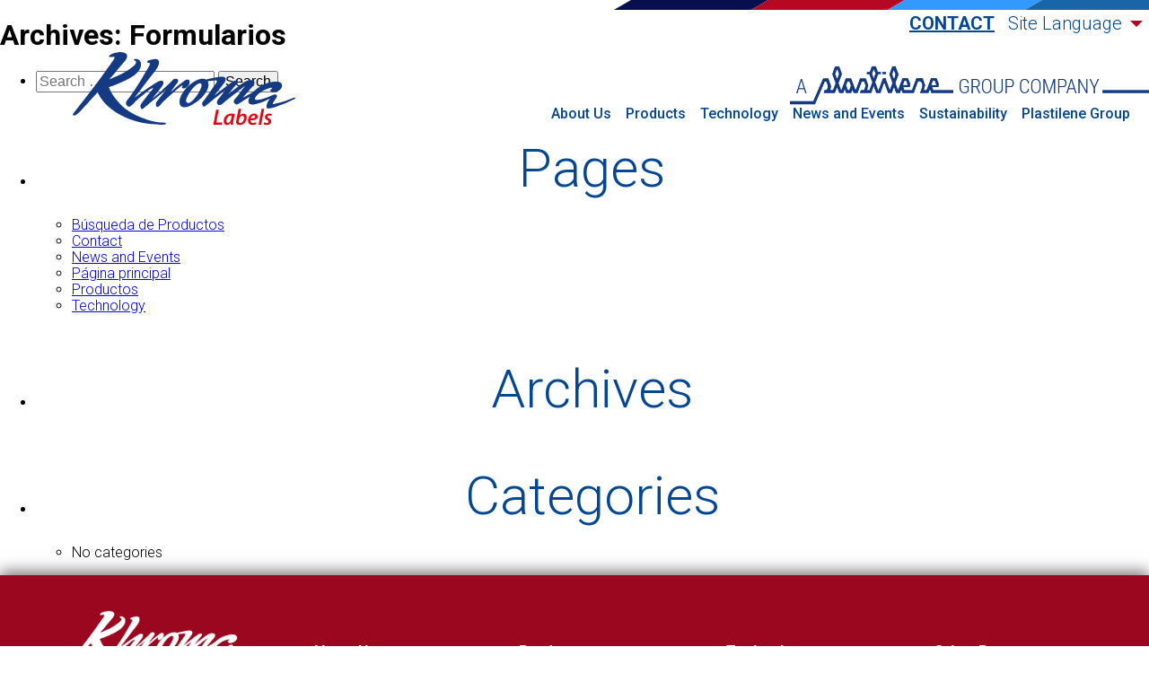

--- FILE ---
content_type: text/html; charset=UTF-8
request_url: https://en.khroma.net/gpl_form
body_size: 7066
content:
<!doctype html><html
lang=en-US><head><meta
charset="UTF-8"><meta
name="viewport" content="width=device-width, initial-scale=1"><link
rel=profile href=https://gmpg.org/xfn/11><title>Khroma Labels - English Site</title><meta
name="description" content=""><meta
http-equiv="x-ua-compatible" content="ie=edge"><meta
name="viewport" content="width=device-width, initial-scale=1.0, maximum-scale=1.0, user-scalable=no"><link
rel=stylesheet href=https://en.khroma.net/wp-content/cache/minify/16/7895f.css media=all><link
rel=preload href=https://cdn.jsdelivr.net/gh/fancyapps/fancybox@3.5.7/dist/jquery.fancybox.min.css as=style onload="this.onload=null;this.rel='stylesheet'">
<noscript><link
rel=stylesheet href=https://cdn.jsdelivr.net/gh/fancyapps/fancybox@3.5.7/dist/jquery.fancybox.min.css></noscript><link
rel=preconnect href=https://fonts.googleapis.com><link
rel=preconnect href=https://fonts.gstatic.com crossorigin><link
rel=preload href="https://fonts.googleapis.com/css2?family=Roboto:wght@300;400;500;700&display=swap" as=style onload="this.onload=null;this.rel='stylesheet'">
<noscript><link
rel=stylesheet href="https://fonts.googleapis.com/css2?family=Roboto:wght@300;400;500;700&display=swap"></noscript> <script async src="https://www.googletagmanager.com/gtag/js?id=G-GNKCGJSY9V"></script> <script>window.dataLayer=window.dataLayer||[];function gtag(){dataLayer.push(arguments);}
gtag('js',new Date());var ga_code="G-GNKCGJSY9V";gtag('config',ga_code);</script> <meta
name='robots' content='index, follow, max-image-preview:large, max-snippet:-1, max-video-preview:-1'><style>img:is([sizes="auto" i], [sizes^="auto," i]){contain-intrinsic-size:3000px 1500px}</style><title>Formularios Archive - Khroma Labels - English Site</title><link
rel=canonical href=https://en.khroma.net/gpl_form><meta
property="og:locale" content="en_US"><meta
property="og:type" content="website"><meta
property="og:title" content="Formularios Archive - Khroma Labels - English Site"><meta
property="og:url" content="https://en.khroma.net/gpl_form"><meta
property="og:site_name" content="Khroma Labels - English Site"><meta
name="twitter:card" content="summary_large_image"> <script type=application/ld+json class=yoast-schema-graph>{"@context":"https://schema.org","@graph":[{"@type":"CollectionPage","@id":"https://en.khroma.net/gpl_form","url":"https://en.khroma.net/gpl_form","name":"Formularios Archive - Khroma Labels - English Site","isPartOf":{"@id":"https://en.khroma.net/#website"},"breadcrumb":{"@id":"https://en.khroma.net/gpl_form#breadcrumb"},"inLanguage":"en-US"},{"@type":"BreadcrumbList","@id":"https://en.khroma.net/gpl_form#breadcrumb","itemListElement":[{"@type":"ListItem","position":1,"name":"Home","item":"https://en.khroma.net/"},{"@type":"ListItem","position":2,"name":"Formularios"}]},{"@type":"WebSite","@id":"https://en.khroma.net/#website","url":"https://en.khroma.net/","name":"Khroma Labels - English Site","description":"A Plastilene Group Company","publisher":{"@id":"https://en.khroma.net/#organization"},"potentialAction":[{"@type":"SearchAction","target":{"@type":"EntryPoint","urlTemplate":"https://en.khroma.net/?s={search_term_string}"},"query-input":{"@type":"PropertyValueSpecification","valueRequired":true,"valueName":"search_term_string"}}],"inLanguage":"en-US"},{"@type":"Organization","@id":"https://en.khroma.net/#organization","name":"Khroma Labels - English Site","url":"https://en.khroma.net/","logo":{"@type":"ImageObject","inLanguage":"en-US","@id":"https://en.khroma.net/#/schema/logo/image/","url":"https://en.khroma.net/wp-content/uploads/sites/16/2019/10/cropped-khroma_logo_header-en.png","contentUrl":"https://en.khroma.net/wp-content/uploads/sites/16/2019/10/cropped-khroma_logo_header-en.png","width":305,"height":101,"caption":"Khroma Labels - English Site"},"image":{"@id":"https://en.khroma.net/#/schema/logo/image/"}}]}</script> <link
rel=alternate type=application/rss+xml title="Khroma Labels - English Site &raquo; Feed" href=https://en.khroma.net/feed><link
rel=alternate type=application/rss+xml title="Khroma Labels - English Site &raquo; Comments Feed" href=https://en.khroma.net/comments/feed><link
rel=alternate type=application/rss+xml title="Khroma Labels - English Site &raquo; Formularios Feed" href=https://en.khroma.net/gpl_form/feed/ ><link
rel=stylesheet href=https://en.khroma.net/wp-content/cache/minify/16/a5ff7.css media=all><style id=classic-theme-styles-inline-css>/*! This file is auto-generated */
.wp-block-button__link{color:#fff;background-color:#32373c;border-radius:9999px;box-shadow:none;text-decoration:none;padding:calc(.667em + 2px) calc(1.333em + 2px);font-size:1.125em}.wp-block-file__button{background:#32373c;color:#fff;text-decoration:none}</style><style id=global-styles-inline-css>/*<![CDATA[*/:root{--wp--preset--aspect-ratio--square:1;--wp--preset--aspect-ratio--4-3:4/3;--wp--preset--aspect-ratio--3-4:3/4;--wp--preset--aspect-ratio--3-2:3/2;--wp--preset--aspect-ratio--2-3:2/3;--wp--preset--aspect-ratio--16-9:16/9;--wp--preset--aspect-ratio--9-16:9/16;--wp--preset--color--black:#000;--wp--preset--color--cyan-bluish-gray:#abb8c3;--wp--preset--color--white:#fff;--wp--preset--color--pale-pink:#f78da7;--wp--preset--color--vivid-red:#cf2e2e;--wp--preset--color--luminous-vivid-orange:#ff6900;--wp--preset--color--luminous-vivid-amber:#fcb900;--wp--preset--color--light-green-cyan:#7bdcb5;--wp--preset--color--vivid-green-cyan:#00d084;--wp--preset--color--pale-cyan-blue:#8ed1fc;--wp--preset--color--vivid-cyan-blue:#0693e3;--wp--preset--color--vivid-purple:#9b51e0;--wp--preset--gradient--vivid-cyan-blue-to-vivid-purple:linear-gradient(135deg,rgba(6,147,227,1) 0%,rgb(155,81,224) 100%);--wp--preset--gradient--light-green-cyan-to-vivid-green-cyan:linear-gradient(135deg,rgb(122,220,180) 0%,rgb(0,208,130) 100%);--wp--preset--gradient--luminous-vivid-amber-to-luminous-vivid-orange:linear-gradient(135deg,rgba(252,185,0,1) 0%,rgba(255,105,0,1) 100%);--wp--preset--gradient--luminous-vivid-orange-to-vivid-red:linear-gradient(135deg,rgba(255,105,0,1) 0%,rgb(207,46,46) 100%);--wp--preset--gradient--very-light-gray-to-cyan-bluish-gray:linear-gradient(135deg,rgb(238,238,238) 0%,rgb(169,184,195) 100%);--wp--preset--gradient--cool-to-warm-spectrum:linear-gradient(135deg,rgb(74,234,220) 0%,rgb(151,120,209) 20%,rgb(207,42,186) 40%,rgb(238,44,130) 60%,rgb(251,105,98) 80%,rgb(254,248,76) 100%);--wp--preset--gradient--blush-light-purple:linear-gradient(135deg,rgb(255,206,236) 0%,rgb(152,150,240) 100%);--wp--preset--gradient--blush-bordeaux:linear-gradient(135deg,rgb(254,205,165) 0%,rgb(254,45,45) 50%,rgb(107,0,62) 100%);--wp--preset--gradient--luminous-dusk:linear-gradient(135deg,rgb(255,203,112) 0%,rgb(199,81,192) 50%,rgb(65,88,208) 100%);--wp--preset--gradient--pale-ocean:linear-gradient(135deg,rgb(255,245,203) 0%,rgb(182,227,212) 50%,rgb(51,167,181) 100%);--wp--preset--gradient--electric-grass:linear-gradient(135deg,rgb(202,248,128) 0%,rgb(113,206,126) 100%);--wp--preset--gradient--midnight:linear-gradient(135deg,rgb(2,3,129) 0%,rgb(40,116,252) 100%);--wp--preset--font-size--small:13px;--wp--preset--font-size--medium:20px;--wp--preset--font-size--large:36px;--wp--preset--font-size--x-large:42px;--wp--preset--spacing--20:0.44rem;--wp--preset--spacing--30:0.67rem;--wp--preset--spacing--40:1rem;--wp--preset--spacing--50:1.5rem;--wp--preset--spacing--60:2.25rem;--wp--preset--spacing--70:3.38rem;--wp--preset--spacing--80:5.06rem;--wp--preset--shadow--natural:6px 6px 9px rgba(0, 0, 0, 0.2);--wp--preset--shadow--deep:12px 12px 50px rgba(0, 0, 0, 0.4);--wp--preset--shadow--sharp:6px 6px 0px rgba(0, 0, 0, 0.2);--wp--preset--shadow--outlined:6px 6px 0px -3px rgba(255, 255, 255, 1), 6px 6px rgba(0, 0, 0, 1);--wp--preset--shadow--crisp:6px 6px 0px rgba(0, 0, 0, 1)}:where(.is-layout-flex){gap:0.5em}:where(.is-layout-grid){gap:0.5em}body .is-layout-flex{display:flex}.is-layout-flex{flex-wrap:wrap;align-items:center}.is-layout-flex>:is(*,div){margin:0}body .is-layout-grid{display:grid}.is-layout-grid>:is(*,div){margin:0}:where(.wp-block-columns.is-layout-flex){gap:2em}:where(.wp-block-columns.is-layout-grid){gap:2em}:where(.wp-block-post-template.is-layout-flex){gap:1.25em}:where(.wp-block-post-template.is-layout-grid){gap:1.25em}.has-black-color{color:var(--wp--preset--color--black) !important}.has-cyan-bluish-gray-color{color:var(--wp--preset--color--cyan-bluish-gray) !important}.has-white-color{color:var(--wp--preset--color--white) !important}.has-pale-pink-color{color:var(--wp--preset--color--pale-pink) !important}.has-vivid-red-color{color:var(--wp--preset--color--vivid-red) !important}.has-luminous-vivid-orange-color{color:var(--wp--preset--color--luminous-vivid-orange) !important}.has-luminous-vivid-amber-color{color:var(--wp--preset--color--luminous-vivid-amber) !important}.has-light-green-cyan-color{color:var(--wp--preset--color--light-green-cyan) !important}.has-vivid-green-cyan-color{color:var(--wp--preset--color--vivid-green-cyan) !important}.has-pale-cyan-blue-color{color:var(--wp--preset--color--pale-cyan-blue) !important}.has-vivid-cyan-blue-color{color:var(--wp--preset--color--vivid-cyan-blue) !important}.has-vivid-purple-color{color:var(--wp--preset--color--vivid-purple) !important}.has-black-background-color{background-color:var(--wp--preset--color--black) !important}.has-cyan-bluish-gray-background-color{background-color:var(--wp--preset--color--cyan-bluish-gray) !important}.has-white-background-color{background-color:var(--wp--preset--color--white) !important}.has-pale-pink-background-color{background-color:var(--wp--preset--color--pale-pink) !important}.has-vivid-red-background-color{background-color:var(--wp--preset--color--vivid-red) !important}.has-luminous-vivid-orange-background-color{background-color:var(--wp--preset--color--luminous-vivid-orange) !important}.has-luminous-vivid-amber-background-color{background-color:var(--wp--preset--color--luminous-vivid-amber) !important}.has-light-green-cyan-background-color{background-color:var(--wp--preset--color--light-green-cyan) !important}.has-vivid-green-cyan-background-color{background-color:var(--wp--preset--color--vivid-green-cyan) !important}.has-pale-cyan-blue-background-color{background-color:var(--wp--preset--color--pale-cyan-blue) !important}.has-vivid-cyan-blue-background-color{background-color:var(--wp--preset--color--vivid-cyan-blue) !important}.has-vivid-purple-background-color{background-color:var(--wp--preset--color--vivid-purple) !important}.has-black-border-color{border-color:var(--wp--preset--color--black) !important}.has-cyan-bluish-gray-border-color{border-color:var(--wp--preset--color--cyan-bluish-gray) !important}.has-white-border-color{border-color:var(--wp--preset--color--white) !important}.has-pale-pink-border-color{border-color:var(--wp--preset--color--pale-pink) !important}.has-vivid-red-border-color{border-color:var(--wp--preset--color--vivid-red) !important}.has-luminous-vivid-orange-border-color{border-color:var(--wp--preset--color--luminous-vivid-orange) !important}.has-luminous-vivid-amber-border-color{border-color:var(--wp--preset--color--luminous-vivid-amber) !important}.has-light-green-cyan-border-color{border-color:var(--wp--preset--color--light-green-cyan) !important}.has-vivid-green-cyan-border-color{border-color:var(--wp--preset--color--vivid-green-cyan) !important}.has-pale-cyan-blue-border-color{border-color:var(--wp--preset--color--pale-cyan-blue) !important}.has-vivid-cyan-blue-border-color{border-color:var(--wp--preset--color--vivid-cyan-blue) !important}.has-vivid-purple-border-color{border-color:var(--wp--preset--color--vivid-purple) !important}.has-vivid-cyan-blue-to-vivid-purple-gradient-background{background:var(--wp--preset--gradient--vivid-cyan-blue-to-vivid-purple) !important}.has-light-green-cyan-to-vivid-green-cyan-gradient-background{background:var(--wp--preset--gradient--light-green-cyan-to-vivid-green-cyan) !important}.has-luminous-vivid-amber-to-luminous-vivid-orange-gradient-background{background:var(--wp--preset--gradient--luminous-vivid-amber-to-luminous-vivid-orange) !important}.has-luminous-vivid-orange-to-vivid-red-gradient-background{background:var(--wp--preset--gradient--luminous-vivid-orange-to-vivid-red) !important}.has-very-light-gray-to-cyan-bluish-gray-gradient-background{background:var(--wp--preset--gradient--very-light-gray-to-cyan-bluish-gray) !important}.has-cool-to-warm-spectrum-gradient-background{background:var(--wp--preset--gradient--cool-to-warm-spectrum) !important}.has-blush-light-purple-gradient-background{background:var(--wp--preset--gradient--blush-light-purple) !important}.has-blush-bordeaux-gradient-background{background:var(--wp--preset--gradient--blush-bordeaux) !important}.has-luminous-dusk-gradient-background{background:var(--wp--preset--gradient--luminous-dusk) !important}.has-pale-ocean-gradient-background{background:var(--wp--preset--gradient--pale-ocean) !important}.has-electric-grass-gradient-background{background:var(--wp--preset--gradient--electric-grass) !important}.has-midnight-gradient-background{background:var(--wp--preset--gradient--midnight) !important}.has-small-font-size{font-size:var(--wp--preset--font-size--small) !important}.has-medium-font-size{font-size:var(--wp--preset--font-size--medium) !important}.has-large-font-size{font-size:var(--wp--preset--font-size--large) !important}.has-x-large-font-size{font-size:var(--wp--preset--font-size--x-large) !important}:where(.wp-block-post-template.is-layout-flex){gap:1.25em}:where(.wp-block-post-template.is-layout-grid){gap:1.25em}:where(.wp-block-columns.is-layout-flex){gap:2em}:where(.wp-block-columns.is-layout-grid){gap:2em}:root :where(.wp-block-pullquote){font-size:1.5em;line-height:1.6}/*]]>*/</style><style id=rocket-lazyload-inline-css>.rll-youtube-player{position:relative;padding-bottom:56.23%;height:0;overflow:hidden;max-width:100%}.rll-youtube-player:focus-within{outline:2px
solid currentColor;outline-offset:5px}.rll-youtube-player
iframe{position:absolute;top:0;left:0;width:100%;height:100%;z-index:100;background:0 0}.rll-youtube-player
img{bottom:0;display:block;left:0;margin:auto;max-width:100%;width:100%;position:absolute;right:0;top:0;border:none;height:auto;-webkit-transition:.4s all;-moz-transition:.4s all;transition:.4s all}.rll-youtube-player img:hover{-webkit-filter:brightness(75%)}.rll-youtube-player
.play{height:100%;width:100%;left:0;top:0;position:absolute;background:url(https://en.khroma.net/wp-content/plugins/rocket-lazy-load/assets/img/youtube.png) no-repeat center;background-color:transparent !important;cursor:pointer;border:none}</style><link
rel=https://api.w.org/ href=https://en.khroma.net/wp-json/ ><link
rel=EditURI type=application/rsd+xml title=RSD href=https://en.khroma.net/xmlrpc.php?rsd><link
rel=apple-touch-icon sizes=180x180 href=/wp-content/uploads/sites/16/fbrfg/apple-touch-icon.png?x45027><link
rel=icon type=image/png sizes=32x32 href=/wp-content/uploads/sites/16/fbrfg/favicon-32x32.png?x45027><link
rel=icon type=image/png sizes=16x16 href=/wp-content/uploads/sites/16/fbrfg/favicon-16x16.png?x45027><link
rel=manifest href=/wp-content/uploads/sites/16/fbrfg/site.webmanifest><link
rel=mask-icon href=/wp-content/uploads/sites/16/fbrfg/safari-pinned-tab.svg?x45027 color=#5bbad5><link
rel="shortcut icon" href=/wp-content/uploads/sites/16/fbrfg/favicon.ico?x45027><meta
name="msapplication-TileColor" content="#da532c"><meta
name="msapplication-config" content="/wp-content/uploads/sites/16/fbrfg/browserconfig.xml"><meta
name="theme-color" content="#ffffff"><noscript><style id=rocket-lazyload-nojs-css>.rll-youtube-player,[data-lazy-src]{display:none !important}</style></noscript><style>.current_page_item>a{border-bottom:4px solid #9C1127 !important}</style></head><body
style="background: url(https://en.khroma.net/wp-content/uploads/sites/16/2019/09/bg3.png)"	class=company><div
id=site_settings data-ajax=https://en.khroma.net/wp-admin/admin-ajax.php data-searchpage=https://en.khroma.net/busqueda-productos></div><div
class=loader id=loader></div><div
class=wrapper><header
class=menu id=header_sticky><div
class=sub_header><div
class=colors><div
class=color style="background: #070f4e;"></div><div
class=color style="background: #b60823;"></div><div
class=color style="background: #3399ff;"></div><div
class=color style="background: #1a65a8;"></div></div></div>
<a
href=https://en.khroma.net/ class=logo>
<img
src="data:image/svg+xml,%3Csvg%20xmlns='http://www.w3.org/2000/svg'%20viewBox='0%200%200%200'%3E%3C/svg%3E" alt="Khroma Labels - English Site" data-lazy-src=https://en.khroma.net/wp-content/uploads/sites/16/2019/10/cropped-khroma_logo_header-en.png?x45027><noscript><img
src=https://en.khroma.net/wp-content/uploads/sites/16/2019/10/cropped-khroma_logo_header-en.png?x45027 alt="Khroma Labels - English Site"></noscript>
</a><div
id=nav-icon class>
<span></span>
<span></span>
<span></span>
<span></span></div><div
data-bg=https://en.khroma.net/wp-content/uploads/sites/16/2019/11/a_company_of_plastilene_group_2_1.png class="logo_company rocket-lazyload" style></div><div
class=options_contact>
<a
href=https://en.khroma.net/contact>Contact</a><div
class=select>
<span
class=language>Site Language</span><ul
class=select_language>
<li><a
href>English</a></li>
<li><a
href=https://khroma.net>Español</a></li></ul></div></div><div
class=menu-header-container><ul
id=header-menu class=menu><li
id=menu-item-935 class="menu-item menu-item-type-post_type menu-item-object-page menu-item-home menu-item-935"><a
href=https://en.khroma.net/ >About Us</a></li>
<li
id=menu-item-775 class="menu-item menu-item-type-post_type menu-item-object-page menu-item-has-children menu-item-775"><a
href=https://en.khroma.net/productos>Products</a><ul
class=sub-menu>
<li
id=menu-item-1513 class="menu-item menu-item-type-custom menu-item-object-custom menu-item-has-children menu-item-1513"><a
href=https://en.khroma.net/productos>Khroma produces for the following markets:</a><ul
class=sub-menu>
<li
id=menu-item-1514 class="menu-item menu-item-type-custom menu-item-object-custom menu-item-1514"><a
href="https://en.khroma.net/busqueda-productos?markets=451">› Beverages</a></li>
<li
id=menu-item-1515 class="menu-item menu-item-type-custom menu-item-object-custom menu-item-1515"><a
href="https://en.khroma.net/busqueda-productos?markets=1155">› Cosmetics</a></li>
<li
id=menu-item-1516 class="menu-item menu-item-type-custom menu-item-object-custom menu-item-1516"><a
href="https://en.khroma.net/busqueda-productos?markets=1156">› Household goods and cleaning</a></li>
<li
id=menu-item-1517 class="menu-item menu-item-type-custom menu-item-object-custom menu-item-1517"><a
href="https://en.khroma.net/busqueda-productos?markets=1278">› Personal care</a></li>
<li
id=menu-item-1518 class="menu-item menu-item-type-custom menu-item-object-custom menu-item-1518"><a
href="https://en.khroma.net/busqueda-productos?markets=1281">› Oil and Margarine</a></li>
<li
id=menu-item-1519 class="menu-item menu-item-type-custom menu-item-object-custom menu-item-1519"><a
href="https://en.khroma.net/busqueda-productos?markets=1282">› Personal Hygiene</a></li>
<li
id=menu-item-1520 class="menu-item menu-item-type-custom menu-item-object-custom menu-item-1520"><a
href="https://en.khroma.net/busqueda-productos?markets=1284">› Dairy and derivatives</a></li>
<li
id=menu-item-1521 class="menu-item menu-item-type-custom menu-item-object-custom menu-item-1521"><a
href="https://en.khroma.net/busqueda-productos?markets=1285">› Coffee</a></li>
<li
id=menu-item-1522 class="menu-item menu-item-type-custom menu-item-object-custom menu-item-1522"><a
href="https://en.khroma.net/busqueda-productos?markets=1299">› Frozen food</a></li>
<li
id=menu-item-1523 class="menu-item menu-item-type-custom menu-item-object-custom menu-item-1523"><a
href="https://en.khroma.net/busqueda-productos?markets=1286">› Confectionary goods/cookies</a></li>
<li
id=menu-item-1524 class="menu-item menu-item-type-custom menu-item-object-custom menu-item-1524"><a
href="https://en.khroma.net/busqueda-productos?markets=1289">› Pharmaceuticals Products</a></li>
<li
id=menu-item-1525 class="menu-item menu-item-type-custom menu-item-object-custom menu-item-1525"><a
href="https://en.khroma.net/busqueda-productos?markets=1294">› Sauces and Condiments</a></li></ul>
</li></ul>
</li>
<li
id=menu-item-776 class="menu-item menu-item-type-post_type menu-item-object-page menu-item-has-children menu-item-776"><a
href=https://en.khroma.net/technology>Technology</a><ul
class=sub-menu>
<li
id=menu-item-1511 class="menu-item menu-item-type-custom menu-item-object-custom menu-item-1511"><a
href=https://en.khroma.net/gpl_technology/roll-cutting>Cut in Rolls</a></li>
<li
id=menu-item-1512 class="menu-item menu-item-type-custom menu-item-object-custom menu-item-1512"><a
href=https://en.khroma.net/gpl_technology/tubing-and-labelling>Tubing and Labelling</a></li></ul>
</li>
<li
id=menu-item-779 class="menu-item menu-item-type-post_type menu-item-object-page menu-item-779"><a
href=https://en.khroma.net/news-and-events>News and Events</a></li>
<li
id=menu-item-1150 class="menu-item menu-item-type-custom menu-item-object-custom menu-item-1150"><a
target=_blank href=https://en.grupoplastilene.com/sustainability>Sustainability</a></li>
<li
id=menu-item-936 class="menu-item menu-item-type-custom menu-item-object-custom menu-item-936"><a
target=_blank href=https://en.grupoplastilene.com/ >Plastilene Group</a></li></ul></div></header><div
id=primary class=content-area><main
id=main class=site-main><header
class=page-header><h1 class="page-title">Archives: <span>Formularios</span></h1></header></main></div><div
id=sidebar role=complementary><ul>
<li><form
role=search method=get class=search-form action=https://en.khroma.net/ >
<label>
<span
class=screen-reader-text>Search for:</span>
<input
type=search class=search-field placeholder="Search &hellip;" value name=s>
</label>
<input
type=submit class=search-submit value=Search></form>		</li></ul><ul
role=navigation>
<li
class=pagenav><h2>Pages</h2><ul><li
class="page_item page-item-720"><a
href=https://en.khroma.net/busqueda-productos>Búsqueda de Productos</a></li>
<li
class="page_item page-item-156"><a
href=https://en.khroma.net/contact>Contact</a></li>
<li
class="page_item page-item-150"><a
href=https://en.khroma.net/news-and-events>News and Events</a></li>
<li
class="page_item page-item-87"><a
href=https://en.khroma.net/ >Página principal</a></li>
<li
class="page_item page-item-135"><a
href=https://en.khroma.net/productos>Productos</a></li>
<li
class="page_item page-item-143"><a
href=https://en.khroma.net/technology>Technology</a></li></ul></li>
<li><h2>Archives</h2><ul></ul>
</li><li
class=categories><h2>Categories</h2><ul><li
class=cat-item-none>No categories</li></ul></li></ul><ul></ul></div><footer
style="background: #9b071e"><div
class=row><div
class="col-lg-3 col-md-3 col-xs-12">
<img
src="data:image/svg+xml,%3Csvg%20xmlns='http://www.w3.org/2000/svg'%20viewBox='0%200%200%200'%3E%3C/svg%3E" class=logo_footer alt data-lazy-src=https://en.khroma.net/wp-content/uploads/sites/16/2019/10/khroma_logo_footer-en.png?x45027><noscript><img
src=https://en.khroma.net/wp-content/uploads/sites/16/2019/10/khroma_logo_footer-en.png?x45027 class=logo_footer alt></noscript><div
class=social_footer>
<a
href=https://www.facebook.com/PlastileneSAS/ class=Facebook_footer>
<img
src="data:image/svg+xml,%3Csvg%20xmlns='http://www.w3.org/2000/svg'%20viewBox='0%200%200%200'%3E%3C/svg%3E" data-lazy-src=https://en.khroma.net/wp-content/uploads/sites/16/2019/07/social_facebook-1.png?x45027><noscript><img
src=https://en.khroma.net/wp-content/uploads/sites/16/2019/07/social_facebook-1.png?x45027></noscript>
</a>
<a
href=https://twitter.com/Plastilene class=Twitter_footer>
<img
src="data:image/svg+xml,%3Csvg%20xmlns='http://www.w3.org/2000/svg'%20viewBox='0%200%200%200'%3E%3C/svg%3E" data-lazy-src=https://en.khroma.net/wp-content/uploads/sites/16/2019/07/social_twitter.png?x45027><noscript><img
src=https://en.khroma.net/wp-content/uploads/sites/16/2019/07/social_twitter.png?x45027></noscript>
</a>
Follow us on social media</div></div><div
class=col><h6>About Us</h6>
<a
href=https://en.khroma.net/ >Strategic Approach</a>
<a
href=https://en.khroma.net/ >A few of our clients</a></div><div
class=col><h6>Products</h6>
<a
href=https://en.khroma.net/products>Our markets:</a>
<a
href="https://en.khroma.net/busqueda-productos?markets=451"> - Beverages</a>
<a
href="https://en.khroma.net/busqueda-productos?markets=1155"> - Cosmetics</a>
<a
href="https://en.khroma.net/busqueda-productos?markets=1156"> - Household goods and cleaning</a>
<a
href="https://en.khroma.net/busqueda-productos?markets=1278"> - Personal care</a>
<a
href="https://en.khroma.net/busqueda-productos?markets=1281"> - Oil and Margarine</a>
<a
href="https://en.khroma.net/busqueda-productos?markets=1282"> - Personal Hygiene</a>
<a
href="https://en.khroma.net/busqueda-productos?markets=1284"> - Dairy and derivatives</a>
<a
href="https://en.khroma.net/busqueda-productos?markets=1285"> - Coffee</a>
<a
href="https://en.khroma.net/busqueda-productos?markets=1299"> - Frozen food</a>
<a
href="https://en.khroma.net/busqueda-productos?markets=1286"> - Confectionary goods/cookies</a>
<a
href="https://en.khroma.net/busqueda-productos?markets=1289"> - Pharmaceuticals Products</a>
<a
href="https://en.khroma.net/busqueda-productos?markets=1294"> - Sauces and Condiments</a></div><div
class=col><h6>Technology</h6>
<a
href=https://en.khroma.net/gpl_technology/roll-cutting>Cut in Rolls</a>
<a
href=https://en.khroma.net/gpl_technology/tubing-and-labelling>Tubing and Labelling</a></div><div
class=col><h6>Other Resources</h6>
<a
href=https://en.khroma.net/news-and-events>News Archive</a>
<a
href=https://en.grupoplastilene.com/sustainability>Sustainability in Plastilene</a>
<a
href=https://en.khroma.net/contact>Contact</a></div></div><hr
style="width: 70%"><div
class="row sub_footer"><div
class=col><h6>Khroma Labels</h6>
<a
href=javascript:void(0);>Parque Industrial Gran Sabana Bodega 60 (Vereda Tibito)</a>
<a
href=javascript:void(0);>Tocancipá</a>
<a
href=javascript:void(0);>PBX: +57 1 3770070</a></div><div
class="col-lg-3 col-md-3 col-xs-12 certi">
<img
src="data:image/svg+xml,%3Csvg%20xmlns='http://www.w3.org/2000/svg'%20viewBox='0%200%200%200'%3E%3C/svg%3E" alt data-lazy-src=https://en.khroma.net/wp-content/uploads/sites/16/2019/07/icontec_1.png?x45027><noscript><img
src=https://en.khroma.net/wp-content/uploads/sites/16/2019/07/icontec_1.png?x45027 alt></noscript>
<img
src="data:image/svg+xml,%3Csvg%20xmlns='http://www.w3.org/2000/svg'%20viewBox='0%200%200%200'%3E%3C/svg%3E" alt data-lazy-src=https://en.khroma.net/wp-content/uploads/sites/16/2019/07/icontec_2.png?x45027><noscript><img
src=https://en.khroma.net/wp-content/uploads/sites/16/2019/07/icontec_2.png?x45027 alt></noscript>
<img
src="data:image/svg+xml,%3Csvg%20xmlns='http://www.w3.org/2000/svg'%20viewBox='0%200%200%200'%3E%3C/svg%3E" alt data-lazy-src=https://en.khroma.net/wp-content/uploads/sites/16/2019/07/icontec_3.png?x45027><noscript><img
src=https://en.khroma.net/wp-content/uploads/sites/16/2019/07/icontec_3.png?x45027 alt></noscript></div></div><div
class="row copy_right"><div
class="col-lg-12 col-md-12 col-xs-12">
&copy; 2019-2020 Khroma Etiquetas - A Plastilene Group company</div></div></footer></div> <script>window.lazyLoadOptions=[{elements_selector:"img[data-lazy-src],.rocket-lazyload,iframe[data-lazy-src]",data_src:"lazy-src",data_srcset:"lazy-srcset",data_sizes:"lazy-sizes",class_loading:"lazyloading",class_loaded:"lazyloaded",threshold:300,callback_loaded:function(element){if(element.tagName==="IFRAME"&&element.dataset.rocketLazyload=="fitvidscompatible"){if(element.classList.contains("lazyloaded")){if(typeof window.jQuery!="undefined"){if(jQuery.fn.fitVids){jQuery(element).parent().fitVids();}}}}}},{elements_selector:".rocket-lazyload",data_src:"lazy-src",data_srcset:"lazy-srcset",data_sizes:"lazy-sizes",class_loading:"lazyloading",class_loaded:"lazyloaded",threshold:300,}];window.addEventListener('LazyLoad::Initialized',function(e){var lazyLoadInstance=e.detail.instance;if(window.MutationObserver){var observer=new MutationObserver(function(mutations){var image_count=0;var iframe_count=0;var rocketlazy_count=0;mutations.forEach(function(mutation){for(var i=0;i<mutation.addedNodes.length;i++){if(typeof mutation.addedNodes[i].getElementsByTagName!=='function'){continue;}
if(typeof mutation.addedNodes[i].getElementsByClassName!=='function'){continue;}
images=mutation.addedNodes[i].getElementsByTagName('img');is_image=mutation.addedNodes[i].tagName=="IMG";iframes=mutation.addedNodes[i].getElementsByTagName('iframe');is_iframe=mutation.addedNodes[i].tagName=="IFRAME";rocket_lazy=mutation.addedNodes[i].getElementsByClassName('rocket-lazyload');image_count+=images.length;iframe_count+=iframes.length;rocketlazy_count+=rocket_lazy.length;if(is_image){image_count+=1;}
if(is_iframe){iframe_count+=1;}}});if(image_count>0||iframe_count>0||rocketlazy_count>0){lazyLoadInstance.update();}});var b=document.getElementsByTagName("body")[0];var config={childList:true,subtree:true};observer.observe(b,config);}},false);</script><script async src=https://en.khroma.net/wp-content/cache/minify/16/9e7c6.js></script> <script>function lazyLoadThumb(e,alt){var t='<img loading=lazy src=https://i.ytimg.com/vi/ID/hqdefault.jpg alt width=480 height=360>',a='<button class=play aria-label="play Youtube video"></button>';t=t.replace('alt=""','alt="'+alt+'"');return t.replace("ID",e)+a}function lazyLoadYoutubeIframe(){var e=document.createElement("iframe"),t="ID?autoplay=1";t+=0===this.parentNode.dataset.query.length?'':'&'+this.parentNode.dataset.query;e.setAttribute("src",t.replace("ID",this.parentNode.dataset.src)),e.setAttribute("frameborder","0"),e.setAttribute("allowfullscreen","1"),e.setAttribute("allow","accelerometer; autoplay; encrypted-media; gyroscope; picture-in-picture"),this.parentNode.parentNode.replaceChild(e,this.parentNode)}document.addEventListener("DOMContentLoaded",function(){var e,t,p,a=document.getElementsByClassName("rll-youtube-player");for(t=0;t<a.length;t++)e=document.createElement("div"),e.setAttribute("data-id",a[t].dataset.id),e.setAttribute("data-query",a[t].dataset.query),e.setAttribute("data-src",a[t].dataset.src),e.innerHTML=lazyLoadThumb(a[t].dataset.id,a[t].dataset.alt),a[t].appendChild(e),p=e.querySelector('.play'),p.onclick=lazyLoadYoutubeIframe});</script> <script defer src=https://en.khroma.net/wp-content/cache/minify/16/52a8b.js></script> <script defer src=https://cdn.jsdelivr.net/gh/fancyapps/fancybox@3.5.7/dist/jquery.fancybox.min.js></script> <script defer src=https://en.khroma.net/wp-content/cache/minify/16/97efa.js></script> </body></html>

--- FILE ---
content_type: text/css
request_url: https://en.khroma.net/wp-content/cache/minify/16/7895f.css
body_size: 16250
content:
/*!
 * Bootstrap Grid v4.3.1 (https://getbootstrap.com/)
 * Copyright 2011-2019 The Bootstrap Authors
 * Copyright 2011-2019 Twitter, Inc.
 * Licensed under MIT (https://github.com/twbs/bootstrap/blob/master/LICENSE)
 */html{box-sizing:border-box;-ms-overflow-style:scrollbar}*,::after,::before{box-sizing:inherit}.container{width:100%;padding-right:15px;padding-left:15px;margin-right:auto;margin-left:auto}@media (min-width:576px){.container{max-width:540px}}@media (min-width:768px){.container{max-width:720px}}@media (min-width:992px){.container{max-width:960px}}@media (min-width:1200px){.container{max-width:1140px}}.container-fluid{width:100%;padding-right:15px;padding-left:15px;margin-right:auto;margin-left:auto}.row{display:-ms-flexbox;display:flex;-ms-flex-wrap:wrap;flex-wrap:wrap;margin-right:-15px;margin-left:-15px}.no-gutters{margin-right:0;margin-left:0}.no-gutters>.col,.no-gutters>[class*=col-]{padding-right:0;padding-left:0}.col,.col-1,.col-10,.col-11,.col-12,.col-2,.col-3,.col-4,.col-5,.col-6,.col-7,.col-8,.col-9,.col-auto,.col-lg,.col-lg-1,.col-lg-10,.col-lg-11,.col-lg-12,.col-lg-2,.col-lg-3,.col-lg-4,.col-lg-5,.col-lg-6,.col-lg-7,.col-lg-8,.col-lg-9,.col-lg-auto,.col-md,.col-md-1,.col-md-10,.col-md-11,.col-md-12,.col-md-2,.col-md-3,.col-md-4,.col-md-5,.col-md-6,.col-md-7,.col-md-8,.col-md-9,.col-md-auto,.col-sm,.col-sm-1,.col-sm-10,.col-sm-11,.col-sm-12,.col-sm-2,.col-sm-3,.col-sm-4,.col-sm-5,.col-sm-6,.col-sm-7,.col-sm-8,.col-sm-9,.col-sm-auto,.col-xl,.col-xl-1,.col-xl-10,.col-xl-11,.col-xl-12,.col-xl-2,.col-xl-3,.col-xl-4,.col-xl-5,.col-xl-6,.col-xl-7,.col-xl-8,.col-xl-9,.col-xl-auto{position:relative;width:100%;padding-right:15px;padding-left:15px}.col{-ms-flex-preferred-size:0;flex-basis:0;-ms-flex-positive:1;flex-grow:1;max-width:100%}.col-auto{-ms-flex:0 0 auto;flex:0 0 auto;width:auto;max-width:100%}.col-1{-ms-flex:0 0 8.333333%;flex:0 0 8.333333%;max-width:8.333333%}.col-2{-ms-flex:0 0 16.666667%;flex:0 0 16.666667%;max-width:16.666667%}.col-3{-ms-flex:0 0 25%;flex:0 0 25%;max-width:25%}.col-4{-ms-flex:0 0 33.333333%;flex:0 0 33.333333%;max-width:33.333333%}.col-5{-ms-flex:0 0 41.666667%;flex:0 0 41.666667%;max-width:41.666667%}.col-6{-ms-flex:0 0 50%;flex:0 0 50%;max-width:50%}.col-7{-ms-flex:0 0 58.333333%;flex:0 0 58.333333%;max-width:58.333333%}.col-8{-ms-flex:0 0 66.666667%;flex:0 0 66.666667%;max-width:66.666667%}.col-9{-ms-flex:0 0 75%;flex:0 0 75%;max-width:75%}.col-10{-ms-flex:0 0 83.333333%;flex:0 0 83.333333%;max-width:83.333333%}.col-11{-ms-flex:0 0 91.666667%;flex:0 0 91.666667%;max-width:91.666667%}.col-12{-ms-flex:0 0 100%;flex:0 0 100%;max-width:100%}.order-first{-ms-flex-order:-1;order:-1}.order-last{-ms-flex-order:13;order:13}.order-0{-ms-flex-order:0;order:0}.order-1{-ms-flex-order:1;order:1}.order-2{-ms-flex-order:2;order:2}.order-3{-ms-flex-order:3;order:3}.order-4{-ms-flex-order:4;order:4}.order-5{-ms-flex-order:5;order:5}.order-6{-ms-flex-order:6;order:6}.order-7{-ms-flex-order:7;order:7}.order-8{-ms-flex-order:8;order:8}.order-9{-ms-flex-order:9;order:9}.order-10{-ms-flex-order:10;order:10}.order-11{-ms-flex-order:11;order:11}.order-12{-ms-flex-order:12;order:12}.offset-1{margin-left:8.333333%}.offset-2{margin-left:16.666667%}.offset-3{margin-left:25%}.offset-4{margin-left:33.333333%}.offset-5{margin-left:41.666667%}.offset-6{margin-left:50%}.offset-7{margin-left:58.333333%}.offset-8{margin-left:66.666667%}.offset-9{margin-left:75%}.offset-10{margin-left:83.333333%}.offset-11{margin-left:91.666667%}@media (min-width:576px){.col-sm{-ms-flex-preferred-size:0;flex-basis:0;-ms-flex-positive:1;flex-grow:1;max-width:100%}.col-sm-auto{-ms-flex:0 0 auto;flex:0 0 auto;width:auto;max-width:100%}.col-sm-1{-ms-flex:0 0 8.333333%;flex:0 0 8.333333%;max-width:8.333333%}.col-sm-2{-ms-flex:0 0 16.666667%;flex:0 0 16.666667%;max-width:16.666667%}.col-sm-3{-ms-flex:0 0 25%;flex:0 0 25%;max-width:25%}.col-sm-4{-ms-flex:0 0 33.333333%;flex:0 0 33.333333%;max-width:33.333333%}.col-sm-5{-ms-flex:0 0 41.666667%;flex:0 0 41.666667%;max-width:41.666667%}.col-sm-6{-ms-flex:0 0 50%;flex:0 0 50%;max-width:50%}.col-sm-7{-ms-flex:0 0 58.333333%;flex:0 0 58.333333%;max-width:58.333333%}.col-sm-8{-ms-flex:0 0 66.666667%;flex:0 0 66.666667%;max-width:66.666667%}.col-sm-9{-ms-flex:0 0 75%;flex:0 0 75%;max-width:75%}.col-sm-10{-ms-flex:0 0 83.333333%;flex:0 0 83.333333%;max-width:83.333333%}.col-sm-11{-ms-flex:0 0 91.666667%;flex:0 0 91.666667%;max-width:91.666667%}.col-sm-12{-ms-flex:0 0 100%;flex:0 0 100%;max-width:100%}.order-sm-first{-ms-flex-order:-1;order:-1}.order-sm-last{-ms-flex-order:13;order:13}.order-sm-0{-ms-flex-order:0;order:0}.order-sm-1{-ms-flex-order:1;order:1}.order-sm-2{-ms-flex-order:2;order:2}.order-sm-3{-ms-flex-order:3;order:3}.order-sm-4{-ms-flex-order:4;order:4}.order-sm-5{-ms-flex-order:5;order:5}.order-sm-6{-ms-flex-order:6;order:6}.order-sm-7{-ms-flex-order:7;order:7}.order-sm-8{-ms-flex-order:8;order:8}.order-sm-9{-ms-flex-order:9;order:9}.order-sm-10{-ms-flex-order:10;order:10}.order-sm-11{-ms-flex-order:11;order:11}.order-sm-12{-ms-flex-order:12;order:12}.offset-sm-0{margin-left:0}.offset-sm-1{margin-left:8.333333%}.offset-sm-2{margin-left:16.666667%}.offset-sm-3{margin-left:25%}.offset-sm-4{margin-left:33.333333%}.offset-sm-5{margin-left:41.666667%}.offset-sm-6{margin-left:50%}.offset-sm-7{margin-left:58.333333%}.offset-sm-8{margin-left:66.666667%}.offset-sm-9{margin-left:75%}.offset-sm-10{margin-left:83.333333%}.offset-sm-11{margin-left:91.666667%}}@media (min-width:768px){.col-md{-ms-flex-preferred-size:0;flex-basis:0;-ms-flex-positive:1;flex-grow:1;max-width:100%}.col-md-auto{-ms-flex:0 0 auto;flex:0 0 auto;width:auto;max-width:100%}.col-md-1{-ms-flex:0 0 8.333333%;flex:0 0 8.333333%;max-width:8.333333%}.col-md-2{-ms-flex:0 0 16.666667%;flex:0 0 16.666667%;max-width:16.666667%}.col-md-3{-ms-flex:0 0 25%;flex:0 0 25%;max-width:25%}.col-md-4{-ms-flex:0 0 33.333333%;flex:0 0 33.333333%;max-width:33.333333%}.col-md-5{-ms-flex:0 0 41.666667%;flex:0 0 41.666667%;max-width:41.666667%}.col-md-6{-ms-flex:0 0 50%;flex:0 0 50%;max-width:50%}.col-md-7{-ms-flex:0 0 58.333333%;flex:0 0 58.333333%;max-width:58.333333%}.col-md-8{-ms-flex:0 0 66.666667%;flex:0 0 66.666667%;max-width:66.666667%}.col-md-9{-ms-flex:0 0 75%;flex:0 0 75%;max-width:75%}.col-md-10{-ms-flex:0 0 83.333333%;flex:0 0 83.333333%;max-width:83.333333%}.col-md-11{-ms-flex:0 0 91.666667%;flex:0 0 91.666667%;max-width:91.666667%}.col-md-12{-ms-flex:0 0 100%;flex:0 0 100%;max-width:100%}.order-md-first{-ms-flex-order:-1;order:-1}.order-md-last{-ms-flex-order:13;order:13}.order-md-0{-ms-flex-order:0;order:0}.order-md-1{-ms-flex-order:1;order:1}.order-md-2{-ms-flex-order:2;order:2}.order-md-3{-ms-flex-order:3;order:3}.order-md-4{-ms-flex-order:4;order:4}.order-md-5{-ms-flex-order:5;order:5}.order-md-6{-ms-flex-order:6;order:6}.order-md-7{-ms-flex-order:7;order:7}.order-md-8{-ms-flex-order:8;order:8}.order-md-9{-ms-flex-order:9;order:9}.order-md-10{-ms-flex-order:10;order:10}.order-md-11{-ms-flex-order:11;order:11}.order-md-12{-ms-flex-order:12;order:12}.offset-md-0{margin-left:0}.offset-md-1{margin-left:8.333333%}.offset-md-2{margin-left:16.666667%}.offset-md-3{margin-left:25%}.offset-md-4{margin-left:33.333333%}.offset-md-5{margin-left:41.666667%}.offset-md-6{margin-left:50%}.offset-md-7{margin-left:58.333333%}.offset-md-8{margin-left:66.666667%}.offset-md-9{margin-left:75%}.offset-md-10{margin-left:83.333333%}.offset-md-11{margin-left:91.666667%}}@media (min-width:992px){.col-lg{-ms-flex-preferred-size:0;flex-basis:0;-ms-flex-positive:1;flex-grow:1;max-width:100%}.col-lg-auto{-ms-flex:0 0 auto;flex:0 0 auto;width:auto;max-width:100%}.col-lg-1{-ms-flex:0 0 8.333333%;flex:0 0 8.333333%;max-width:8.333333%}.col-lg-2{-ms-flex:0 0 16.666667%;flex:0 0 16.666667%;max-width:16.666667%}.col-lg-3{-ms-flex:0 0 25%;flex:0 0 25%;max-width:25%}.col-lg-4{-ms-flex:0 0 33.333333%;flex:0 0 33.333333%;max-width:33.333333%}.col-lg-5{-ms-flex:0 0 41.666667%;flex:0 0 41.666667%;max-width:41.666667%}.col-lg-6{-ms-flex:0 0 50%;flex:0 0 50%;max-width:50%}.col-lg-7{-ms-flex:0 0 58.333333%;flex:0 0 58.333333%;max-width:58.333333%}.col-lg-8{-ms-flex:0 0 66.666667%;flex:0 0 66.666667%;max-width:66.666667%}.col-lg-9{-ms-flex:0 0 75%;flex:0 0 75%;max-width:75%}.col-lg-10{-ms-flex:0 0 83.333333%;flex:0 0 83.333333%;max-width:83.333333%}.col-lg-11{-ms-flex:0 0 91.666667%;flex:0 0 91.666667%;max-width:91.666667%}.col-lg-12{-ms-flex:0 0 100%;flex:0 0 100%;max-width:100%}.order-lg-first{-ms-flex-order:-1;order:-1}.order-lg-last{-ms-flex-order:13;order:13}.order-lg-0{-ms-flex-order:0;order:0}.order-lg-1{-ms-flex-order:1;order:1}.order-lg-2{-ms-flex-order:2;order:2}.order-lg-3{-ms-flex-order:3;order:3}.order-lg-4{-ms-flex-order:4;order:4}.order-lg-5{-ms-flex-order:5;order:5}.order-lg-6{-ms-flex-order:6;order:6}.order-lg-7{-ms-flex-order:7;order:7}.order-lg-8{-ms-flex-order:8;order:8}.order-lg-9{-ms-flex-order:9;order:9}.order-lg-10{-ms-flex-order:10;order:10}.order-lg-11{-ms-flex-order:11;order:11}.order-lg-12{-ms-flex-order:12;order:12}.offset-lg-0{margin-left:0}.offset-lg-1{margin-left:8.333333%}.offset-lg-2{margin-left:16.666667%}.offset-lg-3{margin-left:25%}.offset-lg-4{margin-left:33.333333%}.offset-lg-5{margin-left:41.666667%}.offset-lg-6{margin-left:50%}.offset-lg-7{margin-left:58.333333%}.offset-lg-8{margin-left:66.666667%}.offset-lg-9{margin-left:75%}.offset-lg-10{margin-left:83.333333%}.offset-lg-11{margin-left:91.666667%}}@media (min-width:1200px){.col-xl{-ms-flex-preferred-size:0;flex-basis:0;-ms-flex-positive:1;flex-grow:1;max-width:100%}.col-xl-auto{-ms-flex:0 0 auto;flex:0 0 auto;width:auto;max-width:100%}.col-xl-1{-ms-flex:0 0 8.333333%;flex:0 0 8.333333%;max-width:8.333333%}.col-xl-2{-ms-flex:0 0 16.666667%;flex:0 0 16.666667%;max-width:16.666667%}.col-xl-3{-ms-flex:0 0 25%;flex:0 0 25%;max-width:25%}.col-xl-4{-ms-flex:0 0 33.333333%;flex:0 0 33.333333%;max-width:33.333333%}.col-xl-5{-ms-flex:0 0 41.666667%;flex:0 0 41.666667%;max-width:41.666667%}.col-xl-6{-ms-flex:0 0 50%;flex:0 0 50%;max-width:50%}.col-xl-7{-ms-flex:0 0 58.333333%;flex:0 0 58.333333%;max-width:58.333333%}.col-xl-8{-ms-flex:0 0 66.666667%;flex:0 0 66.666667%;max-width:66.666667%}.col-xl-9{-ms-flex:0 0 75%;flex:0 0 75%;max-width:75%}.col-xl-10{-ms-flex:0 0 83.333333%;flex:0 0 83.333333%;max-width:83.333333%}.col-xl-11{-ms-flex:0 0 91.666667%;flex:0 0 91.666667%;max-width:91.666667%}.col-xl-12{-ms-flex:0 0 100%;flex:0 0 100%;max-width:100%}.order-xl-first{-ms-flex-order:-1;order:-1}.order-xl-last{-ms-flex-order:13;order:13}.order-xl-0{-ms-flex-order:0;order:0}.order-xl-1{-ms-flex-order:1;order:1}.order-xl-2{-ms-flex-order:2;order:2}.order-xl-3{-ms-flex-order:3;order:3}.order-xl-4{-ms-flex-order:4;order:4}.order-xl-5{-ms-flex-order:5;order:5}.order-xl-6{-ms-flex-order:6;order:6}.order-xl-7{-ms-flex-order:7;order:7}.order-xl-8{-ms-flex-order:8;order:8}.order-xl-9{-ms-flex-order:9;order:9}.order-xl-10{-ms-flex-order:10;order:10}.order-xl-11{-ms-flex-order:11;order:11}.order-xl-12{-ms-flex-order:12;order:12}.offset-xl-0{margin-left:0}.offset-xl-1{margin-left:8.333333%}.offset-xl-2{margin-left:16.666667%}.offset-xl-3{margin-left:25%}.offset-xl-4{margin-left:33.333333%}.offset-xl-5{margin-left:41.666667%}.offset-xl-6{margin-left:50%}.offset-xl-7{margin-left:58.333333%}.offset-xl-8{margin-left:66.666667%}.offset-xl-9{margin-left:75%}.offset-xl-10{margin-left:83.333333%}.offset-xl-11{margin-left:91.666667%}}.d-none{display:none!important}.d-inline{display:inline!important}.d-inline-block{display:inline-block!important}.d-block{display:block!important}.d-table{display:table!important}.d-table-row{display:table-row!important}.d-table-cell{display:table-cell!important}.d-flex{display:-ms-flexbox!important;display:flex!important}.d-inline-flex{display:-ms-inline-flexbox!important;display:inline-flex!important}@media (min-width:576px){.d-sm-none{display:none!important}.d-sm-inline{display:inline!important}.d-sm-inline-block{display:inline-block!important}.d-sm-block{display:block!important}.d-sm-table{display:table!important}.d-sm-table-row{display:table-row!important}.d-sm-table-cell{display:table-cell!important}.d-sm-flex{display:-ms-flexbox!important;display:flex!important}.d-sm-inline-flex{display:-ms-inline-flexbox!important;display:inline-flex!important}}@media (min-width:768px){.d-md-none{display:none!important}.d-md-inline{display:inline!important}.d-md-inline-block{display:inline-block!important}.d-md-block{display:block!important}.d-md-table{display:table!important}.d-md-table-row{display:table-row!important}.d-md-table-cell{display:table-cell!important}.d-md-flex{display:-ms-flexbox!important;display:flex!important}.d-md-inline-flex{display:-ms-inline-flexbox!important;display:inline-flex!important}}@media (min-width:992px){.d-lg-none{display:none!important}.d-lg-inline{display:inline!important}.d-lg-inline-block{display:inline-block!important}.d-lg-block{display:block!important}.d-lg-table{display:table!important}.d-lg-table-row{display:table-row!important}.d-lg-table-cell{display:table-cell!important}.d-lg-flex{display:-ms-flexbox!important;display:flex!important}.d-lg-inline-flex{display:-ms-inline-flexbox!important;display:inline-flex!important}}@media (min-width:1200px){.d-xl-none{display:none!important}.d-xl-inline{display:inline!important}.d-xl-inline-block{display:inline-block!important}.d-xl-block{display:block!important}.d-xl-table{display:table!important}.d-xl-table-row{display:table-row!important}.d-xl-table-cell{display:table-cell!important}.d-xl-flex{display:-ms-flexbox!important;display:flex!important}.d-xl-inline-flex{display:-ms-inline-flexbox!important;display:inline-flex!important}}@media print{.d-print-none{display:none!important}.d-print-inline{display:inline!important}.d-print-inline-block{display:inline-block!important}.d-print-block{display:block!important}.d-print-table{display:table!important}.d-print-table-row{display:table-row!important}.d-print-table-cell{display:table-cell!important}.d-print-flex{display:-ms-flexbox!important;display:flex!important}.d-print-inline-flex{display:-ms-inline-flexbox!important;display:inline-flex!important}}.flex-row{-ms-flex-direction:row!important;flex-direction:row!important}.flex-column{-ms-flex-direction:column!important;flex-direction:column!important}.flex-row-reverse{-ms-flex-direction:row-reverse!important;flex-direction:row-reverse!important}.flex-column-reverse{-ms-flex-direction:column-reverse!important;flex-direction:column-reverse!important}.flex-wrap{-ms-flex-wrap:wrap!important;flex-wrap:wrap!important}.flex-nowrap{-ms-flex-wrap:nowrap!important;flex-wrap:nowrap!important}.flex-wrap-reverse{-ms-flex-wrap:wrap-reverse!important;flex-wrap:wrap-reverse!important}.flex-fill{-ms-flex:1 1 auto!important;flex:1 1 auto!important}.flex-grow-0{-ms-flex-positive:0!important;flex-grow:0!important}.flex-grow-1{-ms-flex-positive:1!important;flex-grow:1!important}.flex-shrink-0{-ms-flex-negative:0!important;flex-shrink:0!important}.flex-shrink-1{-ms-flex-negative:1!important;flex-shrink:1!important}.justify-content-start{-ms-flex-pack:start!important;justify-content:flex-start!important}.justify-content-end{-ms-flex-pack:end!important;justify-content:flex-end!important}.justify-content-center{-ms-flex-pack:center!important;justify-content:center!important}.justify-content-between{-ms-flex-pack:justify!important;justify-content:space-between!important}.justify-content-around{-ms-flex-pack:distribute!important;justify-content:space-around!important}.align-items-start{-ms-flex-align:start!important;align-items:flex-start!important}.align-items-end{-ms-flex-align:end!important;align-items:flex-end!important}.align-items-center{-ms-flex-align:center!important;align-items:center!important}.align-items-baseline{-ms-flex-align:baseline!important;align-items:baseline!important}.align-items-stretch{-ms-flex-align:stretch!important;align-items:stretch!important}.align-content-start{-ms-flex-line-pack:start!important;align-content:flex-start!important}.align-content-end{-ms-flex-line-pack:end!important;align-content:flex-end!important}.align-content-center{-ms-flex-line-pack:center!important;align-content:center!important}.align-content-between{-ms-flex-line-pack:justify!important;align-content:space-between!important}.align-content-around{-ms-flex-line-pack:distribute!important;align-content:space-around!important}.align-content-stretch{-ms-flex-line-pack:stretch!important;align-content:stretch!important}.align-self-auto{-ms-flex-item-align:auto!important;align-self:auto!important}.align-self-start{-ms-flex-item-align:start!important;align-self:flex-start!important}.align-self-end{-ms-flex-item-align:end!important;align-self:flex-end!important}.align-self-center{-ms-flex-item-align:center!important;align-self:center!important}.align-self-baseline{-ms-flex-item-align:baseline!important;align-self:baseline!important}.align-self-stretch{-ms-flex-item-align:stretch!important;align-self:stretch!important}@media (min-width:576px){.flex-sm-row{-ms-flex-direction:row!important;flex-direction:row!important}.flex-sm-column{-ms-flex-direction:column!important;flex-direction:column!important}.flex-sm-row-reverse{-ms-flex-direction:row-reverse!important;flex-direction:row-reverse!important}.flex-sm-column-reverse{-ms-flex-direction:column-reverse!important;flex-direction:column-reverse!important}.flex-sm-wrap{-ms-flex-wrap:wrap!important;flex-wrap:wrap!important}.flex-sm-nowrap{-ms-flex-wrap:nowrap!important;flex-wrap:nowrap!important}.flex-sm-wrap-reverse{-ms-flex-wrap:wrap-reverse!important;flex-wrap:wrap-reverse!important}.flex-sm-fill{-ms-flex:1 1 auto!important;flex:1 1 auto!important}.flex-sm-grow-0{-ms-flex-positive:0!important;flex-grow:0!important}.flex-sm-grow-1{-ms-flex-positive:1!important;flex-grow:1!important}.flex-sm-shrink-0{-ms-flex-negative:0!important;flex-shrink:0!important}.flex-sm-shrink-1{-ms-flex-negative:1!important;flex-shrink:1!important}.justify-content-sm-start{-ms-flex-pack:start!important;justify-content:flex-start!important}.justify-content-sm-end{-ms-flex-pack:end!important;justify-content:flex-end!important}.justify-content-sm-center{-ms-flex-pack:center!important;justify-content:center!important}.justify-content-sm-between{-ms-flex-pack:justify!important;justify-content:space-between!important}.justify-content-sm-around{-ms-flex-pack:distribute!important;justify-content:space-around!important}.align-items-sm-start{-ms-flex-align:start!important;align-items:flex-start!important}.align-items-sm-end{-ms-flex-align:end!important;align-items:flex-end!important}.align-items-sm-center{-ms-flex-align:center!important;align-items:center!important}.align-items-sm-baseline{-ms-flex-align:baseline!important;align-items:baseline!important}.align-items-sm-stretch{-ms-flex-align:stretch!important;align-items:stretch!important}.align-content-sm-start{-ms-flex-line-pack:start!important;align-content:flex-start!important}.align-content-sm-end{-ms-flex-line-pack:end!important;align-content:flex-end!important}.align-content-sm-center{-ms-flex-line-pack:center!important;align-content:center!important}.align-content-sm-between{-ms-flex-line-pack:justify!important;align-content:space-between!important}.align-content-sm-around{-ms-flex-line-pack:distribute!important;align-content:space-around!important}.align-content-sm-stretch{-ms-flex-line-pack:stretch!important;align-content:stretch!important}.align-self-sm-auto{-ms-flex-item-align:auto!important;align-self:auto!important}.align-self-sm-start{-ms-flex-item-align:start!important;align-self:flex-start!important}.align-self-sm-end{-ms-flex-item-align:end!important;align-self:flex-end!important}.align-self-sm-center{-ms-flex-item-align:center!important;align-self:center!important}.align-self-sm-baseline{-ms-flex-item-align:baseline!important;align-self:baseline!important}.align-self-sm-stretch{-ms-flex-item-align:stretch!important;align-self:stretch!important}}@media (min-width:768px){.flex-md-row{-ms-flex-direction:row!important;flex-direction:row!important}.flex-md-column{-ms-flex-direction:column!important;flex-direction:column!important}.flex-md-row-reverse{-ms-flex-direction:row-reverse!important;flex-direction:row-reverse!important}.flex-md-column-reverse{-ms-flex-direction:column-reverse!important;flex-direction:column-reverse!important}.flex-md-wrap{-ms-flex-wrap:wrap!important;flex-wrap:wrap!important}.flex-md-nowrap{-ms-flex-wrap:nowrap!important;flex-wrap:nowrap!important}.flex-md-wrap-reverse{-ms-flex-wrap:wrap-reverse!important;flex-wrap:wrap-reverse!important}.flex-md-fill{-ms-flex:1 1 auto!important;flex:1 1 auto!important}.flex-md-grow-0{-ms-flex-positive:0!important;flex-grow:0!important}.flex-md-grow-1{-ms-flex-positive:1!important;flex-grow:1!important}.flex-md-shrink-0{-ms-flex-negative:0!important;flex-shrink:0!important}.flex-md-shrink-1{-ms-flex-negative:1!important;flex-shrink:1!important}.justify-content-md-start{-ms-flex-pack:start!important;justify-content:flex-start!important}.justify-content-md-end{-ms-flex-pack:end!important;justify-content:flex-end!important}.justify-content-md-center{-ms-flex-pack:center!important;justify-content:center!important}.justify-content-md-between{-ms-flex-pack:justify!important;justify-content:space-between!important}.justify-content-md-around{-ms-flex-pack:distribute!important;justify-content:space-around!important}.align-items-md-start{-ms-flex-align:start!important;align-items:flex-start!important}.align-items-md-end{-ms-flex-align:end!important;align-items:flex-end!important}.align-items-md-center{-ms-flex-align:center!important;align-items:center!important}.align-items-md-baseline{-ms-flex-align:baseline!important;align-items:baseline!important}.align-items-md-stretch{-ms-flex-align:stretch!important;align-items:stretch!important}.align-content-md-start{-ms-flex-line-pack:start!important;align-content:flex-start!important}.align-content-md-end{-ms-flex-line-pack:end!important;align-content:flex-end!important}.align-content-md-center{-ms-flex-line-pack:center!important;align-content:center!important}.align-content-md-between{-ms-flex-line-pack:justify!important;align-content:space-between!important}.align-content-md-around{-ms-flex-line-pack:distribute!important;align-content:space-around!important}.align-content-md-stretch{-ms-flex-line-pack:stretch!important;align-content:stretch!important}.align-self-md-auto{-ms-flex-item-align:auto!important;align-self:auto!important}.align-self-md-start{-ms-flex-item-align:start!important;align-self:flex-start!important}.align-self-md-end{-ms-flex-item-align:end!important;align-self:flex-end!important}.align-self-md-center{-ms-flex-item-align:center!important;align-self:center!important}.align-self-md-baseline{-ms-flex-item-align:baseline!important;align-self:baseline!important}.align-self-md-stretch{-ms-flex-item-align:stretch!important;align-self:stretch!important}}@media (min-width:992px){.flex-lg-row{-ms-flex-direction:row!important;flex-direction:row!important}.flex-lg-column{-ms-flex-direction:column!important;flex-direction:column!important}.flex-lg-row-reverse{-ms-flex-direction:row-reverse!important;flex-direction:row-reverse!important}.flex-lg-column-reverse{-ms-flex-direction:column-reverse!important;flex-direction:column-reverse!important}.flex-lg-wrap{-ms-flex-wrap:wrap!important;flex-wrap:wrap!important}.flex-lg-nowrap{-ms-flex-wrap:nowrap!important;flex-wrap:nowrap!important}.flex-lg-wrap-reverse{-ms-flex-wrap:wrap-reverse!important;flex-wrap:wrap-reverse!important}.flex-lg-fill{-ms-flex:1 1 auto!important;flex:1 1 auto!important}.flex-lg-grow-0{-ms-flex-positive:0!important;flex-grow:0!important}.flex-lg-grow-1{-ms-flex-positive:1!important;flex-grow:1!important}.flex-lg-shrink-0{-ms-flex-negative:0!important;flex-shrink:0!important}.flex-lg-shrink-1{-ms-flex-negative:1!important;flex-shrink:1!important}.justify-content-lg-start{-ms-flex-pack:start!important;justify-content:flex-start!important}.justify-content-lg-end{-ms-flex-pack:end!important;justify-content:flex-end!important}.justify-content-lg-center{-ms-flex-pack:center!important;justify-content:center!important}.justify-content-lg-between{-ms-flex-pack:justify!important;justify-content:space-between!important}.justify-content-lg-around{-ms-flex-pack:distribute!important;justify-content:space-around!important}.align-items-lg-start{-ms-flex-align:start!important;align-items:flex-start!important}.align-items-lg-end{-ms-flex-align:end!important;align-items:flex-end!important}.align-items-lg-center{-ms-flex-align:center!important;align-items:center!important}.align-items-lg-baseline{-ms-flex-align:baseline!important;align-items:baseline!important}.align-items-lg-stretch{-ms-flex-align:stretch!important;align-items:stretch!important}.align-content-lg-start{-ms-flex-line-pack:start!important;align-content:flex-start!important}.align-content-lg-end{-ms-flex-line-pack:end!important;align-content:flex-end!important}.align-content-lg-center{-ms-flex-line-pack:center!important;align-content:center!important}.align-content-lg-between{-ms-flex-line-pack:justify!important;align-content:space-between!important}.align-content-lg-around{-ms-flex-line-pack:distribute!important;align-content:space-around!important}.align-content-lg-stretch{-ms-flex-line-pack:stretch!important;align-content:stretch!important}.align-self-lg-auto{-ms-flex-item-align:auto!important;align-self:auto!important}.align-self-lg-start{-ms-flex-item-align:start!important;align-self:flex-start!important}.align-self-lg-end{-ms-flex-item-align:end!important;align-self:flex-end!important}.align-self-lg-center{-ms-flex-item-align:center!important;align-self:center!important}.align-self-lg-baseline{-ms-flex-item-align:baseline!important;align-self:baseline!important}.align-self-lg-stretch{-ms-flex-item-align:stretch!important;align-self:stretch!important}}@media (min-width:1200px){.flex-xl-row{-ms-flex-direction:row!important;flex-direction:row!important}.flex-xl-column{-ms-flex-direction:column!important;flex-direction:column!important}.flex-xl-row-reverse{-ms-flex-direction:row-reverse!important;flex-direction:row-reverse!important}.flex-xl-column-reverse{-ms-flex-direction:column-reverse!important;flex-direction:column-reverse!important}.flex-xl-wrap{-ms-flex-wrap:wrap!important;flex-wrap:wrap!important}.flex-xl-nowrap{-ms-flex-wrap:nowrap!important;flex-wrap:nowrap!important}.flex-xl-wrap-reverse{-ms-flex-wrap:wrap-reverse!important;flex-wrap:wrap-reverse!important}.flex-xl-fill{-ms-flex:1 1 auto!important;flex:1 1 auto!important}.flex-xl-grow-0{-ms-flex-positive:0!important;flex-grow:0!important}.flex-xl-grow-1{-ms-flex-positive:1!important;flex-grow:1!important}.flex-xl-shrink-0{-ms-flex-negative:0!important;flex-shrink:0!important}.flex-xl-shrink-1{-ms-flex-negative:1!important;flex-shrink:1!important}.justify-content-xl-start{-ms-flex-pack:start!important;justify-content:flex-start!important}.justify-content-xl-end{-ms-flex-pack:end!important;justify-content:flex-end!important}.justify-content-xl-center{-ms-flex-pack:center!important;justify-content:center!important}.justify-content-xl-between{-ms-flex-pack:justify!important;justify-content:space-between!important}.justify-content-xl-around{-ms-flex-pack:distribute!important;justify-content:space-around!important}.align-items-xl-start{-ms-flex-align:start!important;align-items:flex-start!important}.align-items-xl-end{-ms-flex-align:end!important;align-items:flex-end!important}.align-items-xl-center{-ms-flex-align:center!important;align-items:center!important}.align-items-xl-baseline{-ms-flex-align:baseline!important;align-items:baseline!important}.align-items-xl-stretch{-ms-flex-align:stretch!important;align-items:stretch!important}.align-content-xl-start{-ms-flex-line-pack:start!important;align-content:flex-start!important}.align-content-xl-end{-ms-flex-line-pack:end!important;align-content:flex-end!important}.align-content-xl-center{-ms-flex-line-pack:center!important;align-content:center!important}.align-content-xl-between{-ms-flex-line-pack:justify!important;align-content:space-between!important}.align-content-xl-around{-ms-flex-line-pack:distribute!important;align-content:space-around!important}.align-content-xl-stretch{-ms-flex-line-pack:stretch!important;align-content:stretch!important}.align-self-xl-auto{-ms-flex-item-align:auto!important;align-self:auto!important}.align-self-xl-start{-ms-flex-item-align:start!important;align-self:flex-start!important}.align-self-xl-end{-ms-flex-item-align:end!important;align-self:flex-end!important}.align-self-xl-center{-ms-flex-item-align:center!important;align-self:center!important}.align-self-xl-baseline{-ms-flex-item-align:baseline!important;align-self:baseline!important}.align-self-xl-stretch{-ms-flex-item-align:stretch!important;align-self:stretch!important}}.m-0{margin:0!important}.mt-0,.my-0{margin-top:0!important}.mr-0,.mx-0{margin-right:0!important}.mb-0,.my-0{margin-bottom:0!important}.ml-0,.mx-0{margin-left:0!important}.m-1{margin:.25rem!important}.mt-1,.my-1{margin-top:.25rem!important}.mr-1,.mx-1{margin-right:.25rem!important}.mb-1,.my-1{margin-bottom:.25rem!important}.ml-1,.mx-1{margin-left:.25rem!important}.m-2{margin:.5rem!important}.mt-2,.my-2{margin-top:.5rem!important}.mr-2,.mx-2{margin-right:.5rem!important}.mb-2,.my-2{margin-bottom:.5rem!important}.ml-2,.mx-2{margin-left:.5rem!important}.m-3{margin:1rem!important}.mt-3,.my-3{margin-top:1rem!important}.mr-3,.mx-3{margin-right:1rem!important}.mb-3,.my-3{margin-bottom:1rem!important}.ml-3,.mx-3{margin-left:1rem!important}.m-4{margin:1.5rem!important}.mt-4,.my-4{margin-top:1.5rem!important}.mr-4,.mx-4{margin-right:1.5rem!important}.mb-4,.my-4{margin-bottom:1.5rem!important}.ml-4,.mx-4{margin-left:1.5rem!important}.m-5{margin:3rem!important}.mt-5,.my-5{margin-top:3rem!important}.mr-5,.mx-5{margin-right:3rem!important}.mb-5,.my-5{margin-bottom:3rem!important}.ml-5,.mx-5{margin-left:3rem!important}.p-0{padding:0!important}.pt-0,.py-0{padding-top:0!important}.pr-0,.px-0{padding-right:0!important}.pb-0,.py-0{padding-bottom:0!important}.pl-0,.px-0{padding-left:0!important}.p-1{padding:.25rem!important}.pt-1,.py-1{padding-top:.25rem!important}.pr-1,.px-1{padding-right:.25rem!important}.pb-1,.py-1{padding-bottom:.25rem!important}.pl-1,.px-1{padding-left:.25rem!important}.p-2{padding:.5rem!important}.pt-2,.py-2{padding-top:.5rem!important}.pr-2,.px-2{padding-right:.5rem!important}.pb-2,.py-2{padding-bottom:.5rem!important}.pl-2,.px-2{padding-left:.5rem!important}.p-3{padding:1rem!important}.pt-3,.py-3{padding-top:1rem!important}.pr-3,.px-3{padding-right:1rem!important}.pb-3,.py-3{padding-bottom:1rem!important}.pl-3,.px-3{padding-left:1rem!important}.p-4{padding:1.5rem!important}.pt-4,.py-4{padding-top:1.5rem!important}.pr-4,.px-4{padding-right:1.5rem!important}.pb-4,.py-4{padding-bottom:1.5rem!important}.pl-4,.px-4{padding-left:1.5rem!important}.p-5{padding:3rem!important}.pt-5,.py-5{padding-top:3rem!important}.pr-5,.px-5{padding-right:3rem!important}.pb-5,.py-5{padding-bottom:3rem!important}.pl-5,.px-5{padding-left:3rem!important}.m-n1{margin:-.25rem!important}.mt-n1,.my-n1{margin-top:-.25rem!important}.mr-n1,.mx-n1{margin-right:-.25rem!important}.mb-n1,.my-n1{margin-bottom:-.25rem!important}.ml-n1,.mx-n1{margin-left:-.25rem!important}.m-n2{margin:-.5rem!important}.mt-n2,.my-n2{margin-top:-.5rem!important}.mr-n2,.mx-n2{margin-right:-.5rem!important}.mb-n2,.my-n2{margin-bottom:-.5rem!important}.ml-n2,.mx-n2{margin-left:-.5rem!important}.m-n3{margin:-1rem!important}.mt-n3,.my-n3{margin-top:-1rem!important}.mr-n3,.mx-n3{margin-right:-1rem!important}.mb-n3,.my-n3{margin-bottom:-1rem!important}.ml-n3,.mx-n3{margin-left:-1rem!important}.m-n4{margin:-1.5rem!important}.mt-n4,.my-n4{margin-top:-1.5rem!important}.mr-n4,.mx-n4{margin-right:-1.5rem!important}.mb-n4,.my-n4{margin-bottom:-1.5rem!important}.ml-n4,.mx-n4{margin-left:-1.5rem!important}.m-n5{margin:-3rem!important}.mt-n5,.my-n5{margin-top:-3rem!important}.mr-n5,.mx-n5{margin-right:-3rem!important}.mb-n5,.my-n5{margin-bottom:-3rem!important}.ml-n5,.mx-n5{margin-left:-3rem!important}.m-auto{margin:auto!important}.mt-auto,.my-auto{margin-top:auto!important}.mr-auto,.mx-auto{margin-right:auto!important}.mb-auto,.my-auto{margin-bottom:auto!important}.ml-auto,.mx-auto{margin-left:auto!important}@media (min-width:576px){.m-sm-0{margin:0!important}.mt-sm-0,.my-sm-0{margin-top:0!important}.mr-sm-0,.mx-sm-0{margin-right:0!important}.mb-sm-0,.my-sm-0{margin-bottom:0!important}.ml-sm-0,.mx-sm-0{margin-left:0!important}.m-sm-1{margin:.25rem!important}.mt-sm-1,.my-sm-1{margin-top:.25rem!important}.mr-sm-1,.mx-sm-1{margin-right:.25rem!important}.mb-sm-1,.my-sm-1{margin-bottom:.25rem!important}.ml-sm-1,.mx-sm-1{margin-left:.25rem!important}.m-sm-2{margin:.5rem!important}.mt-sm-2,.my-sm-2{margin-top:.5rem!important}.mr-sm-2,.mx-sm-2{margin-right:.5rem!important}.mb-sm-2,.my-sm-2{margin-bottom:.5rem!important}.ml-sm-2,.mx-sm-2{margin-left:.5rem!important}.m-sm-3{margin:1rem!important}.mt-sm-3,.my-sm-3{margin-top:1rem!important}.mr-sm-3,.mx-sm-3{margin-right:1rem!important}.mb-sm-3,.my-sm-3{margin-bottom:1rem!important}.ml-sm-3,.mx-sm-3{margin-left:1rem!important}.m-sm-4{margin:1.5rem!important}.mt-sm-4,.my-sm-4{margin-top:1.5rem!important}.mr-sm-4,.mx-sm-4{margin-right:1.5rem!important}.mb-sm-4,.my-sm-4{margin-bottom:1.5rem!important}.ml-sm-4,.mx-sm-4{margin-left:1.5rem!important}.m-sm-5{margin:3rem!important}.mt-sm-5,.my-sm-5{margin-top:3rem!important}.mr-sm-5,.mx-sm-5{margin-right:3rem!important}.mb-sm-5,.my-sm-5{margin-bottom:3rem!important}.ml-sm-5,.mx-sm-5{margin-left:3rem!important}.p-sm-0{padding:0!important}.pt-sm-0,.py-sm-0{padding-top:0!important}.pr-sm-0,.px-sm-0{padding-right:0!important}.pb-sm-0,.py-sm-0{padding-bottom:0!important}.pl-sm-0,.px-sm-0{padding-left:0!important}.p-sm-1{padding:.25rem!important}.pt-sm-1,.py-sm-1{padding-top:.25rem!important}.pr-sm-1,.px-sm-1{padding-right:.25rem!important}.pb-sm-1,.py-sm-1{padding-bottom:.25rem!important}.pl-sm-1,.px-sm-1{padding-left:.25rem!important}.p-sm-2{padding:.5rem!important}.pt-sm-2,.py-sm-2{padding-top:.5rem!important}.pr-sm-2,.px-sm-2{padding-right:.5rem!important}.pb-sm-2,.py-sm-2{padding-bottom:.5rem!important}.pl-sm-2,.px-sm-2{padding-left:.5rem!important}.p-sm-3{padding:1rem!important}.pt-sm-3,.py-sm-3{padding-top:1rem!important}.pr-sm-3,.px-sm-3{padding-right:1rem!important}.pb-sm-3,.py-sm-3{padding-bottom:1rem!important}.pl-sm-3,.px-sm-3{padding-left:1rem!important}.p-sm-4{padding:1.5rem!important}.pt-sm-4,.py-sm-4{padding-top:1.5rem!important}.pr-sm-4,.px-sm-4{padding-right:1.5rem!important}.pb-sm-4,.py-sm-4{padding-bottom:1.5rem!important}.pl-sm-4,.px-sm-4{padding-left:1.5rem!important}.p-sm-5{padding:3rem!important}.pt-sm-5,.py-sm-5{padding-top:3rem!important}.pr-sm-5,.px-sm-5{padding-right:3rem!important}.pb-sm-5,.py-sm-5{padding-bottom:3rem!important}.pl-sm-5,.px-sm-5{padding-left:3rem!important}.m-sm-n1{margin:-.25rem!important}.mt-sm-n1,.my-sm-n1{margin-top:-.25rem!important}.mr-sm-n1,.mx-sm-n1{margin-right:-.25rem!important}.mb-sm-n1,.my-sm-n1{margin-bottom:-.25rem!important}.ml-sm-n1,.mx-sm-n1{margin-left:-.25rem!important}.m-sm-n2{margin:-.5rem!important}.mt-sm-n2,.my-sm-n2{margin-top:-.5rem!important}.mr-sm-n2,.mx-sm-n2{margin-right:-.5rem!important}.mb-sm-n2,.my-sm-n2{margin-bottom:-.5rem!important}.ml-sm-n2,.mx-sm-n2{margin-left:-.5rem!important}.m-sm-n3{margin:-1rem!important}.mt-sm-n3,.my-sm-n3{margin-top:-1rem!important}.mr-sm-n3,.mx-sm-n3{margin-right:-1rem!important}.mb-sm-n3,.my-sm-n3{margin-bottom:-1rem!important}.ml-sm-n3,.mx-sm-n3{margin-left:-1rem!important}.m-sm-n4{margin:-1.5rem!important}.mt-sm-n4,.my-sm-n4{margin-top:-1.5rem!important}.mr-sm-n4,.mx-sm-n4{margin-right:-1.5rem!important}.mb-sm-n4,.my-sm-n4{margin-bottom:-1.5rem!important}.ml-sm-n4,.mx-sm-n4{margin-left:-1.5rem!important}.m-sm-n5{margin:-3rem!important}.mt-sm-n5,.my-sm-n5{margin-top:-3rem!important}.mr-sm-n5,.mx-sm-n5{margin-right:-3rem!important}.mb-sm-n5,.my-sm-n5{margin-bottom:-3rem!important}.ml-sm-n5,.mx-sm-n5{margin-left:-3rem!important}.m-sm-auto{margin:auto!important}.mt-sm-auto,.my-sm-auto{margin-top:auto!important}.mr-sm-auto,.mx-sm-auto{margin-right:auto!important}.mb-sm-auto,.my-sm-auto{margin-bottom:auto!important}.ml-sm-auto,.mx-sm-auto{margin-left:auto!important}}@media (min-width:768px){.m-md-0{margin:0!important}.mt-md-0,.my-md-0{margin-top:0!important}.mr-md-0,.mx-md-0{margin-right:0!important}.mb-md-0,.my-md-0{margin-bottom:0!important}.ml-md-0,.mx-md-0{margin-left:0!important}.m-md-1{margin:.25rem!important}.mt-md-1,.my-md-1{margin-top:.25rem!important}.mr-md-1,.mx-md-1{margin-right:.25rem!important}.mb-md-1,.my-md-1{margin-bottom:.25rem!important}.ml-md-1,.mx-md-1{margin-left:.25rem!important}.m-md-2{margin:.5rem!important}.mt-md-2,.my-md-2{margin-top:.5rem!important}.mr-md-2,.mx-md-2{margin-right:.5rem!important}.mb-md-2,.my-md-2{margin-bottom:.5rem!important}.ml-md-2,.mx-md-2{margin-left:.5rem!important}.m-md-3{margin:1rem!important}.mt-md-3,.my-md-3{margin-top:1rem!important}.mr-md-3,.mx-md-3{margin-right:1rem!important}.mb-md-3,.my-md-3{margin-bottom:1rem!important}.ml-md-3,.mx-md-3{margin-left:1rem!important}.m-md-4{margin:1.5rem!important}.mt-md-4,.my-md-4{margin-top:1.5rem!important}.mr-md-4,.mx-md-4{margin-right:1.5rem!important}.mb-md-4,.my-md-4{margin-bottom:1.5rem!important}.ml-md-4,.mx-md-4{margin-left:1.5rem!important}.m-md-5{margin:3rem!important}.mt-md-5,.my-md-5{margin-top:3rem!important}.mr-md-5,.mx-md-5{margin-right:3rem!important}.mb-md-5,.my-md-5{margin-bottom:3rem!important}.ml-md-5,.mx-md-5{margin-left:3rem!important}.p-md-0{padding:0!important}.pt-md-0,.py-md-0{padding-top:0!important}.pr-md-0,.px-md-0{padding-right:0!important}.pb-md-0,.py-md-0{padding-bottom:0!important}.pl-md-0,.px-md-0{padding-left:0!important}.p-md-1{padding:.25rem!important}.pt-md-1,.py-md-1{padding-top:.25rem!important}.pr-md-1,.px-md-1{padding-right:.25rem!important}.pb-md-1,.py-md-1{padding-bottom:.25rem!important}.pl-md-1,.px-md-1{padding-left:.25rem!important}.p-md-2{padding:.5rem!important}.pt-md-2,.py-md-2{padding-top:.5rem!important}.pr-md-2,.px-md-2{padding-right:.5rem!important}.pb-md-2,.py-md-2{padding-bottom:.5rem!important}.pl-md-2,.px-md-2{padding-left:.5rem!important}.p-md-3{padding:1rem!important}.pt-md-3,.py-md-3{padding-top:1rem!important}.pr-md-3,.px-md-3{padding-right:1rem!important}.pb-md-3,.py-md-3{padding-bottom:1rem!important}.pl-md-3,.px-md-3{padding-left:1rem!important}.p-md-4{padding:1.5rem!important}.pt-md-4,.py-md-4{padding-top:1.5rem!important}.pr-md-4,.px-md-4{padding-right:1.5rem!important}.pb-md-4,.py-md-4{padding-bottom:1.5rem!important}.pl-md-4,.px-md-4{padding-left:1.5rem!important}.p-md-5{padding:3rem!important}.pt-md-5,.py-md-5{padding-top:3rem!important}.pr-md-5,.px-md-5{padding-right:3rem!important}.pb-md-5,.py-md-5{padding-bottom:3rem!important}.pl-md-5,.px-md-5{padding-left:3rem!important}.m-md-n1{margin:-.25rem!important}.mt-md-n1,.my-md-n1{margin-top:-.25rem!important}.mr-md-n1,.mx-md-n1{margin-right:-.25rem!important}.mb-md-n1,.my-md-n1{margin-bottom:-.25rem!important}.ml-md-n1,.mx-md-n1{margin-left:-.25rem!important}.m-md-n2{margin:-.5rem!important}.mt-md-n2,.my-md-n2{margin-top:-.5rem!important}.mr-md-n2,.mx-md-n2{margin-right:-.5rem!important}.mb-md-n2,.my-md-n2{margin-bottom:-.5rem!important}.ml-md-n2,.mx-md-n2{margin-left:-.5rem!important}.m-md-n3{margin:-1rem!important}.mt-md-n3,.my-md-n3{margin-top:-1rem!important}.mr-md-n3,.mx-md-n3{margin-right:-1rem!important}.mb-md-n3,.my-md-n3{margin-bottom:-1rem!important}.ml-md-n3,.mx-md-n3{margin-left:-1rem!important}.m-md-n4{margin:-1.5rem!important}.mt-md-n4,.my-md-n4{margin-top:-1.5rem!important}.mr-md-n4,.mx-md-n4{margin-right:-1.5rem!important}.mb-md-n4,.my-md-n4{margin-bottom:-1.5rem!important}.ml-md-n4,.mx-md-n4{margin-left:-1.5rem!important}.m-md-n5{margin:-3rem!important}.mt-md-n5,.my-md-n5{margin-top:-3rem!important}.mr-md-n5,.mx-md-n5{margin-right:-3rem!important}.mb-md-n5,.my-md-n5{margin-bottom:-3rem!important}.ml-md-n5,.mx-md-n5{margin-left:-3rem!important}.m-md-auto{margin:auto!important}.mt-md-auto,.my-md-auto{margin-top:auto!important}.mr-md-auto,.mx-md-auto{margin-right:auto!important}.mb-md-auto,.my-md-auto{margin-bottom:auto!important}.ml-md-auto,.mx-md-auto{margin-left:auto!important}}@media (min-width:992px){.m-lg-0{margin:0!important}.mt-lg-0,.my-lg-0{margin-top:0!important}.mr-lg-0,.mx-lg-0{margin-right:0!important}.mb-lg-0,.my-lg-0{margin-bottom:0!important}.ml-lg-0,.mx-lg-0{margin-left:0!important}.m-lg-1{margin:.25rem!important}.mt-lg-1,.my-lg-1{margin-top:.25rem!important}.mr-lg-1,.mx-lg-1{margin-right:.25rem!important}.mb-lg-1,.my-lg-1{margin-bottom:.25rem!important}.ml-lg-1,.mx-lg-1{margin-left:.25rem!important}.m-lg-2{margin:.5rem!important}.mt-lg-2,.my-lg-2{margin-top:.5rem!important}.mr-lg-2,.mx-lg-2{margin-right:.5rem!important}.mb-lg-2,.my-lg-2{margin-bottom:.5rem!important}.ml-lg-2,.mx-lg-2{margin-left:.5rem!important}.m-lg-3{margin:1rem!important}.mt-lg-3,.my-lg-3{margin-top:1rem!important}.mr-lg-3,.mx-lg-3{margin-right:1rem!important}.mb-lg-3,.my-lg-3{margin-bottom:1rem!important}.ml-lg-3,.mx-lg-3{margin-left:1rem!important}.m-lg-4{margin:1.5rem!important}.mt-lg-4,.my-lg-4{margin-top:1.5rem!important}.mr-lg-4,.mx-lg-4{margin-right:1.5rem!important}.mb-lg-4,.my-lg-4{margin-bottom:1.5rem!important}.ml-lg-4,.mx-lg-4{margin-left:1.5rem!important}.m-lg-5{margin:3rem!important}.mt-lg-5,.my-lg-5{margin-top:3rem!important}.mr-lg-5,.mx-lg-5{margin-right:3rem!important}.mb-lg-5,.my-lg-5{margin-bottom:3rem!important}.ml-lg-5,.mx-lg-5{margin-left:3rem!important}.p-lg-0{padding:0!important}.pt-lg-0,.py-lg-0{padding-top:0!important}.pr-lg-0,.px-lg-0{padding-right:0!important}.pb-lg-0,.py-lg-0{padding-bottom:0!important}.pl-lg-0,.px-lg-0{padding-left:0!important}.p-lg-1{padding:.25rem!important}.pt-lg-1,.py-lg-1{padding-top:.25rem!important}.pr-lg-1,.px-lg-1{padding-right:.25rem!important}.pb-lg-1,.py-lg-1{padding-bottom:.25rem!important}.pl-lg-1,.px-lg-1{padding-left:.25rem!important}.p-lg-2{padding:.5rem!important}.pt-lg-2,.py-lg-2{padding-top:.5rem!important}.pr-lg-2,.px-lg-2{padding-right:.5rem!important}.pb-lg-2,.py-lg-2{padding-bottom:.5rem!important}.pl-lg-2,.px-lg-2{padding-left:.5rem!important}.p-lg-3{padding:1rem!important}.pt-lg-3,.py-lg-3{padding-top:1rem!important}.pr-lg-3,.px-lg-3{padding-right:1rem!important}.pb-lg-3,.py-lg-3{padding-bottom:1rem!important}.pl-lg-3,.px-lg-3{padding-left:1rem!important}.p-lg-4{padding:1.5rem!important}.pt-lg-4,.py-lg-4{padding-top:1.5rem!important}.pr-lg-4,.px-lg-4{padding-right:1.5rem!important}.pb-lg-4,.py-lg-4{padding-bottom:1.5rem!important}.pl-lg-4,.px-lg-4{padding-left:1.5rem!important}.p-lg-5{padding:3rem!important}.pt-lg-5,.py-lg-5{padding-top:3rem!important}.pr-lg-5,.px-lg-5{padding-right:3rem!important}.pb-lg-5,.py-lg-5{padding-bottom:3rem!important}.pl-lg-5,.px-lg-5{padding-left:3rem!important}.m-lg-n1{margin:-.25rem!important}.mt-lg-n1,.my-lg-n1{margin-top:-.25rem!important}.mr-lg-n1,.mx-lg-n1{margin-right:-.25rem!important}.mb-lg-n1,.my-lg-n1{margin-bottom:-.25rem!important}.ml-lg-n1,.mx-lg-n1{margin-left:-.25rem!important}.m-lg-n2{margin:-.5rem!important}.mt-lg-n2,.my-lg-n2{margin-top:-.5rem!important}.mr-lg-n2,.mx-lg-n2{margin-right:-.5rem!important}.mb-lg-n2,.my-lg-n2{margin-bottom:-.5rem!important}.ml-lg-n2,.mx-lg-n2{margin-left:-.5rem!important}.m-lg-n3{margin:-1rem!important}.mt-lg-n3,.my-lg-n3{margin-top:-1rem!important}.mr-lg-n3,.mx-lg-n3{margin-right:-1rem!important}.mb-lg-n3,.my-lg-n3{margin-bottom:-1rem!important}.ml-lg-n3,.mx-lg-n3{margin-left:-1rem!important}.m-lg-n4{margin:-1.5rem!important}.mt-lg-n4,.my-lg-n4{margin-top:-1.5rem!important}.mr-lg-n4,.mx-lg-n4{margin-right:-1.5rem!important}.mb-lg-n4,.my-lg-n4{margin-bottom:-1.5rem!important}.ml-lg-n4,.mx-lg-n4{margin-left:-1.5rem!important}.m-lg-n5{margin:-3rem!important}.mt-lg-n5,.my-lg-n5{margin-top:-3rem!important}.mr-lg-n5,.mx-lg-n5{margin-right:-3rem!important}.mb-lg-n5,.my-lg-n5{margin-bottom:-3rem!important}.ml-lg-n5,.mx-lg-n5{margin-left:-3rem!important}.m-lg-auto{margin:auto!important}.mt-lg-auto,.my-lg-auto{margin-top:auto!important}.mr-lg-auto,.mx-lg-auto{margin-right:auto!important}.mb-lg-auto,.my-lg-auto{margin-bottom:auto!important}.ml-lg-auto,.mx-lg-auto{margin-left:auto!important}}@media (min-width:1200px){.m-xl-0{margin:0!important}.mt-xl-0,.my-xl-0{margin-top:0!important}.mr-xl-0,.mx-xl-0{margin-right:0!important}.mb-xl-0,.my-xl-0{margin-bottom:0!important}.ml-xl-0,.mx-xl-0{margin-left:0!important}.m-xl-1{margin:.25rem!important}.mt-xl-1,.my-xl-1{margin-top:.25rem!important}.mr-xl-1,.mx-xl-1{margin-right:.25rem!important}.mb-xl-1,.my-xl-1{margin-bottom:.25rem!important}.ml-xl-1,.mx-xl-1{margin-left:.25rem!important}.m-xl-2{margin:.5rem!important}.mt-xl-2,.my-xl-2{margin-top:.5rem!important}.mr-xl-2,.mx-xl-2{margin-right:.5rem!important}.mb-xl-2,.my-xl-2{margin-bottom:.5rem!important}.ml-xl-2,.mx-xl-2{margin-left:.5rem!important}.m-xl-3{margin:1rem!important}.mt-xl-3,.my-xl-3{margin-top:1rem!important}.mr-xl-3,.mx-xl-3{margin-right:1rem!important}.mb-xl-3,.my-xl-3{margin-bottom:1rem!important}.ml-xl-3,.mx-xl-3{margin-left:1rem!important}.m-xl-4{margin:1.5rem!important}.mt-xl-4,.my-xl-4{margin-top:1.5rem!important}.mr-xl-4,.mx-xl-4{margin-right:1.5rem!important}.mb-xl-4,.my-xl-4{margin-bottom:1.5rem!important}.ml-xl-4,.mx-xl-4{margin-left:1.5rem!important}.m-xl-5{margin:3rem!important}.mt-xl-5,.my-xl-5{margin-top:3rem!important}.mr-xl-5,.mx-xl-5{margin-right:3rem!important}.mb-xl-5,.my-xl-5{margin-bottom:3rem!important}.ml-xl-5,.mx-xl-5{margin-left:3rem!important}.p-xl-0{padding:0!important}.pt-xl-0,.py-xl-0{padding-top:0!important}.pr-xl-0,.px-xl-0{padding-right:0!important}.pb-xl-0,.py-xl-0{padding-bottom:0!important}.pl-xl-0,.px-xl-0{padding-left:0!important}.p-xl-1{padding:.25rem!important}.pt-xl-1,.py-xl-1{padding-top:.25rem!important}.pr-xl-1,.px-xl-1{padding-right:.25rem!important}.pb-xl-1,.py-xl-1{padding-bottom:.25rem!important}.pl-xl-1,.px-xl-1{padding-left:.25rem!important}.p-xl-2{padding:.5rem!important}.pt-xl-2,.py-xl-2{padding-top:.5rem!important}.pr-xl-2,.px-xl-2{padding-right:.5rem!important}.pb-xl-2,.py-xl-2{padding-bottom:.5rem!important}.pl-xl-2,.px-xl-2{padding-left:.5rem!important}.p-xl-3{padding:1rem!important}.pt-xl-3,.py-xl-3{padding-top:1rem!important}.pr-xl-3,.px-xl-3{padding-right:1rem!important}.pb-xl-3,.py-xl-3{padding-bottom:1rem!important}.pl-xl-3,.px-xl-3{padding-left:1rem!important}.p-xl-4{padding:1.5rem!important}.pt-xl-4,.py-xl-4{padding-top:1.5rem!important}.pr-xl-4,.px-xl-4{padding-right:1.5rem!important}.pb-xl-4,.py-xl-4{padding-bottom:1.5rem!important}.pl-xl-4,.px-xl-4{padding-left:1.5rem!important}.p-xl-5{padding:3rem!important}.pt-xl-5,.py-xl-5{padding-top:3rem!important}.pr-xl-5,.px-xl-5{padding-right:3rem!important}.pb-xl-5,.py-xl-5{padding-bottom:3rem!important}.pl-xl-5,.px-xl-5{padding-left:3rem!important}.m-xl-n1{margin:-.25rem!important}.mt-xl-n1,.my-xl-n1{margin-top:-.25rem!important}.mr-xl-n1,.mx-xl-n1{margin-right:-.25rem!important}.mb-xl-n1,.my-xl-n1{margin-bottom:-.25rem!important}.ml-xl-n1,.mx-xl-n1{margin-left:-.25rem!important}.m-xl-n2{margin:-.5rem!important}.mt-xl-n2,.my-xl-n2{margin-top:-.5rem!important}.mr-xl-n2,.mx-xl-n2{margin-right:-.5rem!important}.mb-xl-n2,.my-xl-n2{margin-bottom:-.5rem!important}.ml-xl-n2,.mx-xl-n2{margin-left:-.5rem!important}.m-xl-n3{margin:-1rem!important}.mt-xl-n3,.my-xl-n3{margin-top:-1rem!important}.mr-xl-n3,.mx-xl-n3{margin-right:-1rem!important}.mb-xl-n3,.my-xl-n3{margin-bottom:-1rem!important}.ml-xl-n3,.mx-xl-n3{margin-left:-1rem!important}.m-xl-n4{margin:-1.5rem!important}.mt-xl-n4,.my-xl-n4{margin-top:-1.5rem!important}.mr-xl-n4,.mx-xl-n4{margin-right:-1.5rem!important}.mb-xl-n4,.my-xl-n4{margin-bottom:-1.5rem!important}.ml-xl-n4,.mx-xl-n4{margin-left:-1.5rem!important}.m-xl-n5{margin:-3rem!important}.mt-xl-n5,.my-xl-n5{margin-top:-3rem!important}.mr-xl-n5,.mx-xl-n5{margin-right:-3rem!important}.mb-xl-n5,.my-xl-n5{margin-bottom:-3rem!important}.ml-xl-n5,.mx-xl-n5{margin-left:-3rem!important}.m-xl-auto{margin:auto!important}.mt-xl-auto,.my-xl-auto{margin-top:auto!important}.mr-xl-auto,.mx-xl-auto{margin-right:auto!important}.mb-xl-auto,.my-xl-auto{margin-bottom:auto!important}.ml-xl-auto,.mx-xl-auto{margin-left:auto!important}}
/*# sourceMappingURL=bootstrap-grid.min.css.map */
/*! normalize.css v7.0.0 | MIT License | github.com/necolas/normalize.css */
html{line-height:1.15;-ms-text-size-adjust:100%;-webkit-text-size-adjust:100%}body{margin:0}article,aside,footer,header,nav,section{display:block}h1{font-size:2em;margin:0.67em 0}figcaption,figure,main{display:block}figure{margin:1em
40px}hr{box-sizing:content-box;height:0;overflow:visible}pre{font-family:monospace,monospace;font-size:1em}a{background-color:transparent;-webkit-text-decoration-skip:objects}abbr[title]{border-bottom:none;text-decoration:underline;text-decoration:underline dotted}b,strong{font-weight:inherit}b,strong{font-weight:bolder}code,kbd,samp{font-family:monospace,monospace;font-size:1em}dfn{font-style:italic}mark{background-color:#ff0;color:#000}small{font-size:80%}sub,sup{font-size:75%;line-height:0;position:relative;vertical-align:baseline}sub{bottom:-0.25em}sup{top:-0.5em}audio,video{display:inline-block}audio:not([controls]){display:none;height:0}img{border-style:none}svg:not(:root){overflow:hidden}button,input,optgroup,select,textarea{font-family:sans-serif;font-size:100%;line-height:1.15;margin:0}button,input{overflow:visible}button,select{text-transform:none}button,
html [type="button"],[type="reset"],[type="submit"]{-webkit-appearance:button}button::-moz-focus-inner,[type="button"]::-moz-focus-inner,[type="reset"]::-moz-focus-inner,[type="submit"]::-moz-focus-inner{border-style:none;padding:0}button:-moz-focusring,[type="button"]:-moz-focusring,[type="reset"]:-moz-focusring,[type="submit"]:-moz-focusring{outline:1px
dotted ButtonText}fieldset{padding:0.35em 0.75em 0.625em}legend{box-sizing:border-box;color:inherit;display:table;max-width:100%;padding:0;white-space:normal}progress{display:inline-block;vertical-align:baseline}textarea{overflow:auto}[type="checkbox"],[type="radio"]{box-sizing:border-box;padding:0}[type="number"]::-webkit-inner-spin-button,[type="number"]::-webkit-outer-spin-button{height:auto}[type="search"]{-webkit-appearance:textfield;outline-offset:-2px}[type="search"]::-webkit-search-cancel-button,[type="search"]::-webkit-search-decoration{-webkit-appearance:none}::-webkit-file-upload-button{-webkit-appearance:button;font:inherit}details,menu{display:block}summary{display:list-item}canvas{display:inline-block}template{display:none}[hidden]{display:none}footer{-webkit-box-shadow:0px -5px 15px #00000080;-moz-box-shadow:0px -5px 15px #00000080;box-shadow:0px -5px 15px #00000080;position:relative;color:#fff;padding:35px
3%;width:100%;max-width:1440px;margin:0
auto}footer
hr{width:100%;display:inline-block;border-top:2px solid #37A7BF}@media screen and (max-width: 1024px){footer
hr{width:100%}}@media screen and (max-width: 1024px){footer
.row{-webkit-box-pack:center;-webkit-justify-content:center;-moz-box-pack:center;-ms-flex-pack:center;justify-content:center}}footer .sub_footer
h6{border:none}footer .sub_footer h6:before{content:'';border:none}footer
.copy_right{font-size:14px}footer
.logo_footer{width:100%;max-width:350px}@media screen and (min-width: 991px){footer .col-lg-1,
footer
.col{-webkit-box-flex:0;-webkit-flex:0 0 10.333333%;-moz-box-flex:0;-ms-flex:0 0 10.333333%;flex:0 0 10.333333%;max-width:10.333333%;margin-bottom:20px}}@media screen and (max-width: 1024px){footer .col-lg-1,
footer
.col{display:none}}footer
.social_footer{display:block;margin:70px
0 0px}@media screen and (max-width: 1024px){footer
.social_footer{width:121px;margin:30px
auto}}footer .social_footer
a{width:48px;height:48px;margin:0
5px;display:inline-block}footer .social_footer a:hover{opacity:0.6}footer
.certi{-webkit-box-pack:justify;-webkit-justify-content:space-between;-moz-box-pack:justify;-ms-flex-pack:justify;justify-content:space-between;display:-webkit-box;display:-webkit-flex;display:-moz-box;display:-ms-flexbox;display:flex}footer .certi
img{margin:-40px 2% 0;display:inline-block;-webkit-box-flex:0;-webkit-flex:none;-moz-box-flex:0;-ms-flex:none;flex:none;height:-webkit-fit-content;height:-moz-fit-content;height:fit-content}@media screen and (max-width: 1024px){footer .certi
img{margin:0px
2% 30px}}footer
h6{font-family:'Roboto';font-weight:700;font-size:17px;border-bottom:1px solid #fff;position:relative}footer h6:before{content:'';position:absolute;width:100%;border-top:1px solid #fff;display:block;bottom:-1px;left:31px}footer
a{color:#fff;display:block;font-size:12px}footer a:hover{color:#fff}body.company header
.logo_company{display:block}@media screen and (max-width: 767px){body.company header
.logo_company{display:none}}body.company
.info_groups{background:#F2F2F2}body.company .info_groups
a{color:#7F0517}body.company .info_groups p span:before{background:url("/wp-content/themes/grupo-plastilene/images/arrow_red.png?x45027")}body.company .slider_search_product
.linfo_group_slider_companies_box{background:#F2F2F2}body.company
.new_search{background:#F2F2F2}body.company .slider_new_technology
.row{background:#F2F2F2}body.company .pagination nav .pagination_list li.active
a{background:#7F0517}body.company .info_inter_events_and_news .row,
body.company .info_contact .row,
body.company .address_info_map
.row{border-bottom:2px solid #7F0517}body.company .form_contact .row
.select_contact{background:#E6E6E6 url("/wp-content/themes/grupo-plastilene/images/arrow_select_red.png?x45027") no-repeat 95% 50%}body.company footer
hr{width:70%}@media screen and (max-width: 1024px){body.company footer
hr{width:100%}}body.company footer
.col{-webkit-box-flex:1;-webkit-flex:1;-moz-box-flex:1;-ms-flex:1;flex:1;max-width:inherit}body.company .banner_primary
.slider_home{height:100%}body.company .banner_primary .slider_home
.info_slider{height:480px}body.company
.pillars_plastiline{background:#fff;padding:50px
0}body.company footer
hr{border-top:2px solid #fff}html,body{width:100%;overflow-x:hidden}body{font-family:'Roboto';font-weight:300;-webkit-font-smoothing:antialiased;background:transparent;background:#fff url("/wp-content/themes/grupo-plastilene/images/bg2.png?x45027");color:#000;width:100%}*{outline:none}::-webkit-scrollbar{width:5px}::-webkit-scrollbar-track{-webkit-box-shadow:inset 0 0 5px transparent;box-shadow:inset 0 0 5px transparent;-webkit-border-radius:5px;border-radius:5px}::-webkit-scrollbar-thumb{background:#ccc;-webkit-border-radius:5px;border-radius:5px}::-webkit-scrollbar-thumb:hover{background:#ccc}.nopadding{padding:0}.fancybox-container{z-index:999920000 !important}.loader{display:none;background-color:rgba(16, 16, 16, 0.54);background-image:url("/wp-content/themes/grupo-plastilene/images/loader.gif?x45027");background-repeat:no-repeat;background-position:center;position:fixed;top:0;width:100%;height:100%;z-index:10000000000}.clear2{clear:both;width:100%;float:left}.hide{display:none}.slick-dots li button:before{color:#fff !important;font-size:35px !important}.row.center_special,
.row
.center_special{-webkit-box-pack:center;-webkit-justify-content:center;-moz-box-pack:center;-ms-flex-pack:center;justify-content:center;-webkit-box-align:center;-webkit-align-items:center;-moz-box-align:center;-ms-flex-align:center;align-items:center;width:100%}@media screen and (max-width: 767px){.row.center_special,
.row
.center_special{margin:0
auto}}.container-fluid{position:relative;padding:200px
0 0 0}@media screen and (max-width: 1023px){.container-fluid{padding:120px
0 0 0}}.container-fluid.form_bg{min-height:1500px;background:url("/wp-content/themes/grupo-plastilene/images/bg_iqos_form.png?x45027") no-repeat center bottom;-webkit-background-size:cover;-moz-background-size:cover;-o-background-size:cover;background-size:cover;margin:10% 0 0}h2{font-size:60px;color:#034693;font-family:'Roboto';font-weight:300;width:100%;text-align:center;margin-bottom:20px}@media screen and (max-width: 767px){h2{font-size:30px}}img{display:block;margin:0
auto}p{font-size:22px;line-height:108%;margin-bottom:20px;color:#3e3e3e}@media screen and (max-width: 767px){p{font-size:16px}}.wrapper{width:100%;max-width:1440px;position:relative;margin:0
auto;overflow:hidden;-webkit-box-shadow:0px 0px 100px #999;-moz-box-shadow:0px 0px 100px #999;box-shadow:0px 0px 100px #999;background:#fff}.banner_primary{-webkit-box-shadow:0px -5px 10px #00000080;-moz-box-shadow:0px -5px 10px #00000080;box-shadow:0px -5px 10px #00000080}.banner_primary
.slider_home{margin-bottom:0;height:-webkit-calc(100% - 120px);height:-moz-calc(100% - 120px);height:calc(100% - 120px)}.banner_primary .slider_home .slick-prev{left:25px;width:18px;height:32px;background:url("/wp-content/themes/grupo-plastilene/images/slidwer_banner_principal.png?x45027") 0px 0px}.banner_primary .slider_home .slick-next{right:15px;width:18px;height:32px;background:url("/wp-content/themes/grupo-plastilene/images/slidwer_banner_principal.png?x45027") -18px 0px}.banner_primary .slider_home .slick-prev:before,
.banner_primary .slider_home .slick-next:before{font-size:0px}.banner_primary .slider_home .slick-dots{bottom:0}.banner_primary .slider_home
.info_slider{height:357px;width:100%;text-align:center;color:#fff;-webkit-background-size:cover;-moz-background-size:cover;-o-background-size:cover;background-size:cover;background-repeat:no-repeat;display:-webkit-box;display:-webkit-flex;display:-moz-box;display:-ms-flexbox;display:flex;-webkit-box-align:center;-webkit-align-items:center;-moz-box-align:center;-ms-flex-align:center;align-items:center;-webkit-box-pack:center;-webkit-justify-content:center;-moz-box-pack:center;-ms-flex-pack:center;justify-content:center}@media screen and (max-width: 1366px){.banner_primary .slider_home
.info_slider{height:379px}}@media screen and (max-width: 1280px){.banner_primary .slider_home
.info_slider{height:382px}}@media screen and (max-width: 1240px){.banner_primary .slider_home
.info_slider{height:535px}}@media screen and (max-width: 1024px){.banner_primary .slider_home
.info_slider{height:466px}}.banner_primary .slider_home .info_slider .box_info_slider
h2{font-size:45px;width:100%;padding:0
5%;color:#fff;font-family:'Roboto';font-weight:500;margin:0}@media screen and (max-width: 767px){.banner_primary .slider_home .info_slider .box_info_slider
h2{font-size:30px;padding:0
10%}}.banner_primary .slider_home .info_slider .box_info_slider
p{font-family:'Roboto';font-weight:400;font-size:18px;width:100%;padding:0
7%;color:#fff}@media screen and (max-width: 767px){.banner_primary .slider_home .info_slider .box_info_slider
p{font-size:16px;padding:0
20%}}.banner_primary .slider_home .info_slider .box_info_slider
a{font-family:'Roboto';font-weight:400;-webkit-border-radius:5px;-moz-border-radius:5px;border-radius:5px;background:#9C1127;padding:10px
15px;color:#fff;text-transform:uppercase;font-size:18px}.banner_primary .slider_home .info_slider .box_info_slider a:hover{text-decoration:none;opacity:0.6}.banner_primary
.box_videos{width:100%;display:-webkit-box;display:-webkit-flex;display:-moz-box;display:-ms-flexbox;display:flex;-webkit-box-align:center;-webkit-align-items:center;-moz-box-align:center;-ms-flex-align:center;align-items:center}.banner_primary .box_videos
img{margin:0}@media screen and (max-width: 1024px){.banner_primary .box_videos
img{display:block;margin:0
auto}}.banner_primary .box_videos
a{color:#034693;float:left;background:#F6C30B;width:50%;height:117px;font-size:30px;font-family:'Roboto';font-weight:400;display:-webkit-box;display:-webkit-flex;display:-moz-box;display:-ms-flexbox;display:flex;-webkit-box-align:center;-webkit-align-items:center;-moz-box-align:center;-ms-flex-align:center;align-items:center;-webkit-box-pack:center;-webkit-justify-content:center;-moz-box-pack:center;-ms-flex-pack:center;justify-content:center;text-decoration:none;width:100%}.banner_primary .box_videos a:hover{background:#E5B10C}@media screen and (max-width: 1240px){.banner_primary .box_videos
a{font-size:22px}}@media screen and (max-width: 1024px){.banner_primary .box_videos
a{padding:10px;text-align:center;display:block;font-size:15px}}.banner_primary
.box_links_banner{width:100%}.banner_primary .box_links_banner
.links_info_banner{width:100%;background:#1A65A4;color:#fff;position:absolute;height:100%;min-height:100%;display:-webkit-box;display:-webkit-flex;display:-moz-box;display:-ms-flexbox;display:flex;-webkit-box-orient:vertical;-webkit-box-direction:normal;-webkit-flex-direction:column;-moz-box-orient:vertical;-moz-box-direction:normal;-ms-flex-direction:column;flex-direction:column}@media screen and (max-width: 1023px){.banner_primary .box_links_banner
.links_info_banner{position:relative}}.banner_primary .box_links_banner .links_info_banner .info-hover{width:100%;position:relative;cursor:pointer;-webkit-transition:all 1s ease-out;-o-transition:all 1s ease-out;-moz-transition:all 1s ease-out;transition:all 1s ease-out;-webkit-box-flex:1;-webkit-flex:1;-moz-box-flex:1;-ms-flex:1;flex:1;display:-webkit-box;display:-webkit-flex;display:-moz-box;display:-ms-flexbox;display:flex;-webkit-box-orient:vertical;-webkit-box-direction:normal;-webkit-flex-direction:column;-moz-box-orient:vertical;-moz-box-direction:normal;-ms-flex-direction:column;flex-direction:column;-webkit-box-pack:center;-webkit-justify-content:center;-moz-box-pack:center;-ms-flex-pack:center;justify-content:center;height:100%}.banner_primary .box_links_banner .links_info_banner .info-hover
.box_animated{width:100%;margin:0;position:relative;z-index:1000;background-image:url("/wp-content/themes/grupo-plastilene/images/arrow_banner.png?x45027");background-position:95% center;background-repeat:no-repeat;height:100%;-webkit-box-align:center;-webkit-align-items:center;-moz-box-align:center;-ms-flex-align:center;align-items:center}@media screen and (max-width: 767px){.banner_primary .box_links_banner .links_info_banner .info-hover
.box_animated{padding:10px
10px}}.banner_primary .box_links_banner .links_info_banner .info-hover .box_animated
img{width:100%;max-width:77px;margin:10px
15px 10px}@media screen and (max-width: 767px){.banner_primary .box_links_banner .links_info_banner .info-hover .box_animated
img{margin:10px
auto}}.banner_primary .box_links_banner .links_info_banner .info-hover .box_animated
h4{font-size:17px;font-family:'Roboto';font-weight:400;margin:15px
0 0;color:#fff}.banner_primary .box_links_banner .links_info_banner .info-hover .box_animated
p{font-family:'Roboto';font-weight:300;font-size:12px;line-height:107%;margin-bottom:16px;color:#fff}.banner_primary .box_links_banner .links_info_banner .info-hover
.box_link{position:absolute;width:100%;display:none;top:0;left:15px;background:#333;height:100%;-webkit-transition:all 1.5s ease-out;-o-transition:all 1.5s ease-out;-moz-transition:all 1.5s ease-out;transition:all 1.5s ease-out;padding:3% 0}.banner_primary .box_links_banner .links_info_banner .info-hover .box_link
img{width:40%;margin-bottom:5px}.banner_primary .box_links_banner .links_info_banner .info-hover .box_link
h5{width:100%;padding:0
5%;text-align:center;font-size:13px}.banner_primary .box_links_banner .links_info_banner .info-hover .box_link
a{color:#fff;text-decoration:none}.banner_primary .box_links_banner .links_info_banner .info-hover:hover
.box_animated{-webkit-filter:grayscale(80%);filter:grayscale(80%);-webkit-transition:all 1s ease-out;-o-transition:all 1s ease-out;-moz-transition:all 1s ease-out;transition:all 1s ease-out}.banner_primary .box_links_banner .links_info_banner .info-hover:hover
.box_link{display:-webkit-inline-box;display:-webkit-inline-flex;display:-moz-inline-box;display:-ms-inline-flexbox;display:inline-flex;-webkit-transition:all 1.5s ease-out;-o-transition:all 1.5s ease-out;-moz-transition:all 1.5s ease-out;transition:all 1.5s ease-out}.banner_primary .box_links_banner .links_info_banner .info-hover:hover .box_link a:hover{display:block;opacity:0.4}.info_groups{padding:70px
10px}.info_groups
.row{margin:0
auto;max-width:1266px;-webkit-box-align:baseline;-webkit-align-items:baseline;-moz-box-align:baseline;-ms-flex-align:baseline;align-items:baseline}.info_groups
h2{font-size:50px;margin-bottom:25px}@media screen and (max-width: 767px){.info_groups
h2{font-size:30px}}.info_groups
p{font-size:15px;line-height:109%;position:relative;margin:0
0 10px;text-align:justify}@media screen and (max-width: 767px){.info_groups
p{font-size:14px}}.info_groups p
span{color:#034693;font-family:'Roboto';font-weight:500;font-size:19px;line-height:100%;display:block;margin:0
0 5px}.info_groups p span:before{content:'';width:13px;height:15px;background:url("/wp-content/themes/grupo-plastilene/images/arrow_yellow.png?x45027");position:absolute;left:-18px;top:2px;background-repeat:no-repeat;-webkit-background-size:cover;-moz-background-size:cover;-o-background-size:cover;background-size:cover}.info_groups
a{float:right;color:#034693;font-family:'Roboto';font-weight:500;font-size:21px;margin:0
20px 0 0}.info_profile,.message_ceo,.pillars_plastiline,.group_companies,.customers,.important_files,.info_group_slider_companies,.representative_products{background:#E9F8FE;padding:60px
0}@media screen and (max-width: 767px){.info_profile,.message_ceo,.pillars_plastiline,.group_companies,.customers,.important_files,.info_group_slider_companies,.representative_products{padding:60px
10px}}@media screen and (max-width: 767px){.info_profile p,
.message_ceo p,
.pillars_plastiline p,
.group_companies p,
.customers p,
.important_files p,
.info_group_slider_companies p,
.representative_products
p{margin:0
auto;padding:0
15px}}.message_ceo{background:#fff}.message_ceo
.row{margin:0
auto;max-width:1200px}.message_ceo
.video_ceo{margin-bottom:10px;display:-webkit-box;display:-webkit-flex;display:-moz-box;display:-ms-flexbox;display:flex;-webkit-box-pack:center;-webkit-justify-content:center;-moz-box-pack:center;-ms-flex-pack:center;justify-content:center;-webkit-box-align:center;-webkit-align-items:center;-moz-box-align:center;-ms-flex-align:center;align-items:center}.message_ceo .video_ceo
a{width:80px;position:absolute;left:0;right:0;margin:0% auto;height:80PX;background:url("/wp-content/themes/grupo-plastilene/images/play_video.png?x45027");-webkit-background-size:cover;-moz-background-size:cover;-o-background-size:cover;background-size:cover}.message_ceo .video_ceo a:hover{opacity:0.7}.message_ceo .video_ceo
img{width:100%}.pillars_plastiline{padding:50px
0 0}.pillars_plastiline
.pillars_plastiline_box{margin:0}.pillars_plastiline .pillars_plastiline_box
.slider_pillars_plastiline{margin:0}.pillars_plastiline .pillars_plastiline_box .slider_pillars_plastiline .slick-prev{left:25px;width:18px;height:32px;background:url("/wp-content/themes/grupo-plastilene/images/slidwer_banner_principal.png?x45027") 0px 0px}.pillars_plastiline .pillars_plastiline_box .slider_pillars_plastiline .slick-next{right:25px;width:18px;height:32px;background:url("/wp-content/themes/grupo-plastilene/images/slidwer_banner_principal.png?x45027") -18px 0px}.pillars_plastiline .pillars_plastiline_box .slider_pillars_plastiline .slick-prev:before,
.pillars_plastiline .pillars_plastiline_box .slider_pillars_plastiline .slick-next:before{font-size:0px}.pillars_plastiline .pillars_plastiline_box .slider_pillars_plastiline .slick-dots{bottom:0}.pillars_plastiline .pillars_plastiline_box .slider_pillars_plastiline
.box_info_pillars_plastiline{position:relative}.pillars_plastiline .pillars_plastiline_box .slider_pillars_plastiline .box_info_pillars_plastiline
img{width:100%}.pillars_plastiline .pillars_plastiline_box .slider_pillars_plastiline .box_info_pillars_plastiline
.info_center_special{position:absolute;display:-webkit-box;display:-webkit-flex;display:-moz-box;display:-ms-flexbox;display:flex;-webkit-box-pack:center;-webkit-justify-content:center;-moz-box-pack:center;-ms-flex-pack:center;justify-content:center;-webkit-box-align:center;-webkit-align-items:center;-moz-box-align:center;-ms-flex-align:center;align-items:center;top:0;height:100%;left:0;right:0;margin:0
auto}.pillars_plastiline .pillars_plastiline_box .slider_pillars_plastiline .box_info_pillars_plastiline .info_center_special
div{width:100%;max-width:830px;margin:0
auto;display:block;color:#fff}.pillars_plastiline .pillars_plastiline_box .slider_pillars_plastiline .box_info_pillars_plastiline .info_center_special div
h3{font-size:60px;width:100%;text-align:center;font-family:'Roboto';font-weight:700}@media screen and (max-width: 767px){.pillars_plastiline .pillars_plastiline_box .slider_pillars_plastiline .box_info_pillars_plastiline .info_center_special div
h3{font-size:30px}}.pillars_plastiline .pillars_plastiline_box .slider_pillars_plastiline .box_info_pillars_plastiline .info_center_special div
p{font-size:26px;width:100%;text-align:center;font-family:'Roboto';font-weight:400;color:#fff}@media screen and (max-width: 767px){.pillars_plastiline .pillars_plastiline_box .slider_pillars_plastiline .box_info_pillars_plastiline .info_center_special div
p{font-size:16px}}.pillars_plastiline .pillars_plastiline_box .slider_pillars_plastiline .box_info_pillars_plastiline .info_center_special div
a{font-size:20px;width:100%;text-align:center;font-family:'Roboto';font-weight:400;color:#fff}@media screen and (max-width: 767px){.pillars_plastiline .pillars_plastiline_box .slider_pillars_plastiline .box_info_pillars_plastiline .info_center_special div
a{font-size:14px}}.strategic_approach{padding:150px
0;margin:0
auto}.strategic_approach
p{text-align:center}.group_companies
.logos_group_companies_box{margin:0
auto;max-width:1200px}.group_companies .logos_group_companies_box
.box_logo_companies{display:-webkit-box;display:-webkit-flex;display:-moz-box;display:-ms-flexbox;display:flex;-webkit-box-pack:center;-webkit-justify-content:center;-moz-box-pack:center;-ms-flex-pack:center;justify-content:center;-webkit-box-align:center;-webkit-align-items:center;-moz-box-align:center;-ms-flex-align:center;align-items:center;min-height:128px;background:#fff;-webkit-border-radius:15px 10px;-moz-border-radius:15px 10px;border-radius:15px 10px;padding:10px;margin:10px;-webkit-box-shadow:0px 0px 5px #ccc;-moz-box-shadow:0px 0px 5px #ccc;box-shadow:0px 0px 5px #ccc;-webkit-transition:all 0.15s ease-in-out 0s;-o-transition:all 0.15s ease-in-out 0s;-moz-transition:all 0.15s ease-in-out 0s;transition:all 0.15s ease-in-out 0s;cursor:pointer}.group_companies .logos_group_companies_box .box_logo_companies:hover{-webkit-transform:scale(1.03);-moz-transform:scale(1.03);-ms-transform:scale(1.03);-o-transform:scale(1.03);transform:scale(1.03)}.customers{background:#fff}.customers
.logos_group_customers_box{padding:30px
15px 10px;margin:50px
0;-webkit-box-shadow:0px 0px 5px #ccc;-moz-box-shadow:0px 0px 5px #ccc;box-shadow:0px 0px 5px #ccc}.customers .slider_customers .slick-dots{bottom:-90px}.customers .slider_customers .slick-dots li button:before{color:#1A65A4 !important}.customers .slider_customers
a{-webkit-transition:all 0.15s ease-in-out 0s;-o-transition:all 0.15s ease-in-out 0s;-moz-transition:all 0.15s ease-in-out 0s;transition:all 0.15s ease-in-out 0s;cursor:pointer}.customers .slider_customers a:hover{-webkit-transform:scale(1.03);-moz-transform:scale(1.03);-ms-transform:scale(1.03);-o-transform:scale(1.03);transform:scale(1.03)}.customers .slider_customers a
img{-webkit-filter:grayscale(100%);filter:grayscale(100%)}.customers .slider_customers a:hover
img{-webkit-filter:grayscale(0%);filter:grayscale(0%)}.important_files
.row{margin:0
auto;max-width:1200px}.important_files
.row.box_info_important_files{max-width:1000px;margin:20px
auto;text-align:center;width:100%}.important_files .row.box_info_important_files
a{display:block;-webkit-transition:all 0.15s ease-in-out 0s;-o-transition:all 0.15s ease-in-out 0s;-moz-transition:all 0.15s ease-in-out 0s;transition:all 0.15s ease-in-out 0s;cursor:pointer}.important_files .row.box_info_important_files a:hover{-webkit-transform:scale(1.03);-moz-transform:scale(1.03);-ms-transform:scale(1.03);-o-transform:scale(1.03);transform:scale(1.03)}.important_files .row.box_info_important_files
p{margin:0
auto;width:100%;margin:20px
auto;font-size:14px;line-height:107%;word-break:break-word}.important_files .row.box_info_important_files
img{width:90%}@media screen and (max-width: 767px){.important_files .row.box_info_important_files
img{width:40%}}@media screen and (max-width: 767px){.important_files .row.box_info_important_files .col-lg-3.col-md-6.col-6{margin:20px
auto}}.banner_inter{-webkit-box-shadow:0px -5px 10px #00000080;-moz-box-shadow:0px -5px 10px #00000080;box-shadow:0px -5px 10px #00000080}.banner_inter
.bg_banner_inter{-webkit-background-size:cover;-moz-background-size:cover;-o-background-size:cover;background-size:cover;background-repeat:no-repeat}.banner_inter
.box_banner_inter{height:345px;display:-webkit-box;display:-webkit-flex;display:-moz-box;display:-ms-flexbox;display:flex;-webkit-box-pack:center;-webkit-justify-content:center;-moz-box-pack:center;-ms-flex-pack:center;justify-content:center;-webkit-box-align:center;-webkit-align-items:center;-moz-box-align:center;-ms-flex-align:center;align-items:center}.banner_inter .box_banner_inter .center_special_banner_inter
h2{color:#fff;font-size:35px;font-family:'Roboto';font-weight:500}@media screen and (max-width: 767px){.banner_inter .box_banner_inter .center_special_banner_inter
h2{font-size:30px}}.filter_product_info{width:80% !important;margin:0
auto !important;-webkit-border-radius:10px;-moz-border-radius:10px;border-radius:10px;padding:10px;border:3px
solid #297FCA}.filter_product_info
h3{color:#034693;font-size:20px;font-family:'Roboto';font-weight:500;display:inline-block}@media screen and (max-width: 767px){.filter_product_info
h3{font-size:18px}}.filter_product_info
ul{color:#868686}@media screen and (max-width: 767px){.filter_product_info
ul{font-size:16px}}.info_group{padding:100px
0}.info_group h2
img{display:inline-block}@media screen and (max-width: 1023px){.info_group{padding:50px
10px}}.info_group
.center_special{margin:0}.info_group_slider_companies .slick-dots li button:before{color:#1A65A4 !important}.info_group_slider_companies .slick-prev{left:0px;width:16px;height:30px;background:url("/wp-content/themes/grupo-plastilene/images/arrow_blue_prev.png?x45027") 0px 0px}.info_group_slider_companies .slick-next{right:0px;width:16px;height:30px;background:url("/wp-content/themes/grupo-plastilene/images/arrow_blue_next.png?x45027") 0px 0px}.info_group_slider_companies .slick-prev:before,
.info_group_slider_companies .slick-next:before{font-size:0px}.info_group_slider_companies
.box_logo_info_group{display:-webkit-box;display:-webkit-flex;display:-moz-box;display:-ms-flexbox;display:flex;-webkit-box-pack:center;-webkit-justify-content:center;-moz-box-pack:center;-ms-flex-pack:center;justify-content:center;-webkit-box-align:center;-webkit-align-items:center;-moz-box-align:center;-ms-flex-align:center;align-items:center;min-height:128px;background:#fff;-webkit-border-radius:15px 10px;-moz-border-radius:15px 10px;border-radius:15px 10px;padding:10px;margin:10px
20px;-webkit-box-shadow:0px 0px 5px #ccc;-moz-box-shadow:0px 0px 5px #ccc;box-shadow:0px 0px 5px #ccc}.info_group_slider_companies .box_logo_info_group
img{width:100%}.representative_products,.filter_product_result{padding:60px
0;background:#fff}.representative_products .row,
.filter_product_result
.row{margin:0
auto;max-width:1200px}.representative_products .box_products_representative,
.filter_product_result
.box_products_representative{background:#fff;-webkit-border-radius:15px 10px;-moz-border-radius:15px 10px;border-radius:15px 10px;padding:20px;margin:10px
0px 40px;-webkit-box-shadow:0px 0px 5px #ccc;-moz-box-shadow:0px 0px 5px #ccc;box-shadow:0px 0px 5px #ccc;-webkit-transition:all 0.15s ease-in-out 0s;-o-transition:all 0.15s ease-in-out 0s;-moz-transition:all 0.15s ease-in-out 0s;transition:all 0.15s ease-in-out 0s}.representative_products .box_products_representative:hover,
.filter_product_result .box_products_representative:hover{-webkit-transform:scale(1.03);-moz-transform:scale(1.03);-ms-transform:scale(1.03);-o-transform:scale(1.03);transform:scale(1.03);-webkit-box-shadow:rgba(0, 0, 0, 0.1) 12px 14px 30px 0px;-moz-box-shadow:rgba(0, 0, 0, 0.1) 12px 14px 30px 0px;box-shadow:rgba(0, 0, 0, 0.1) 12px 14px 30px 0px}.representative_products .box_products_representative:hover img,
.filter_product_result .box_products_representative:hover
img{-webkit-filter:grayscale(0%);filter:grayscale(0%)}@media screen and (max-width: 767px){.representative_products .box_products_representative,
.filter_product_result
.box_products_representative{width:100%;max-width:320px;margin:20px
auto 30px}}.representative_products .box_products_representative img,
.filter_product_result .box_products_representative
img{width:100%;-webkit-filter:grayscale(100%);filter:grayscale(100%)}.representative_products .box_products_representative h4,
.filter_product_result .box_products_representative
h4{margin-top:30px;font-size:26px;font-family:'Roboto';font-weight:400;color:#034693;line-height:100%}@media screen and (max-width: 767px){.representative_products .box_products_representative h4,
.filter_product_result .box_products_representative
h4{font-size:20px}}.representative_products .box_products_representative p,
.filter_product_result .box_products_representative
p{margin:15px
0 40px;font-size:18px;line-height:107%;text-align:justify}@media screen and (max-width: 767px){.representative_products .box_products_representative p,
.filter_product_result .box_products_representative
p{font-size:14px}}.representative_products .box_products_representative a,
.filter_product_result .box_products_representative
a{width:80%;-webkit-border-radius:5px;-moz-border-radius:5px;border-radius:5px;font-size:21px;font-family:'Roboto';font-weight:500;display:block;background:#297FCA;color:#fff;text-transform:uppercase;text-align:center;padding:5px
0;margin:0
auto -40px}.representative_products .box_products_representative a:hover,
.filter_product_result .box_products_representative a:hover{text-decoration:none;opacity:0.8}@media screen and (max-width: 767px){.representative_products .box_products_representative a,
.filter_product_result .box_products_representative
a{font-size:16px}}.applications_and_uses{padding:60px
0}.applications_and_uses
span{font-size:20px;line-height:100%;width:80%;text-align:center;margin:0
auto 50px}@media screen and (max-width: 767px){.applications_and_uses
span{width:90%}}.applications_and_uses
p{font-size:34px;line-height:107%;width:90%;text-align:center;margin:0
auto 50px}@media screen and (max-width: 767px){.applications_and_uses
p{font-size:20px}}.applications_and_uses
.center_box_info_applications{display:block;width:100%;padding:0
5%;text-align:center;max-width:1200px;margin:0
auto}.applications_and_uses .center_box_info_applications
.box_info_applications{display:inline-block;text-align:center;width:140px;margin:20px
15px;vertical-align:middle;-webkit-transition:all 0.15s ease-in-out 0s;-o-transition:all 0.15s ease-in-out 0s;-moz-transition:all 0.15s ease-in-out 0s;transition:all 0.15s ease-in-out 0s;cursor:pointer}.applications_and_uses .center_box_info_applications .box_info_applications:hover{-webkit-transform:scale(1.03);-moz-transform:scale(1.03);-ms-transform:scale(1.03);-o-transform:scale(1.03);transform:scale(1.03)}.applications_and_uses .center_box_info_applications .box_info_applications
img{display:block;margin:0
auto}.applications_and_uses .center_box_info_applications .box_info_applications
span{font-size:16px;font-family:'Roboto';font-weight:300;line-height:100%;margin:5px
auto 0;display:block}@media screen and (max-width: 767px){.applications_and_uses .center_box_info_applications .box_info_applications
span{font-size:14px}}.applications_and_uses
.all_aplications{width:auto;max-width:350px;-webkit-border-radius:5px;-moz-border-radius:5px;border-radius:5px;font-size:21px;font-family:'Roboto';font-weight:500;display:block;background:#297FCA;color:#fff;text-transform:uppercase;text-align:center;padding:10px
0;margin:0
auto -40px}.search_product,.new_search,.filter_events_and_news{padding:60px
0}.search_product .row,
.new_search .row,
.filter_events_and_news
.row{margin:0
auto;max-width:1366px}.search_product .row.search_product_box input,
.new_search .row.search_product_box input,
.filter_events_and_news .row.search_product_box
input{background:url("/wp-content/themes/grupo-plastilene/images/search.png?x45027") no-repeat center left;border:none;font-size:40px;border-bottom:2px solid #034693;width:100%;padding:10px
0 0 50px}@media screen and (max-width: 767px){.search_product .row.search_product_box input,
.new_search .row.search_product_box input,
.filter_events_and_news .row.search_product_box
input{font-size:25px}}.search_product .row.search_product_box button,
.new_search .row.search_product_box button,
.filter_events_and_news .row.search_product_box
button{width:100%;-webkit-border-radius:5px;-moz-border-radius:5px;border-radius:5px;font-size:29px;font-family:'Roboto';font-weight:500;display:block;background:#297FCA;color:#fff;text-transform:uppercase;text-align:center;padding:10px
0;margin:0
auto -40px}@media screen and (max-width: 767px){.search_product .row.search_product_box button,
.new_search .row.search_product_box button,
.filter_events_and_news .row.search_product_box
button{font-size:20px;margin:10px
auto 10px}}.search_product{padding:60px
0 60px}@media screen and (max-width: 1023px){.linfo_group_slider_companies_box{width:90% !important;margin:0
auto}}.slider_search_product
p{font-size:36px;margin:0
auto 20px}@media screen and (max-width: 767px){.slider_search_product
p{font-size:20px}}.slider_search_product
.linfo_group_slider_companies_box{background:#E9F8FE;padding:60px
30px;width:-webkit-calc(100% + 30px);width:-moz-calc(100% + 30px);width:calc(100% + 30px)}.slider_search_product .linfo_group_slider_companies_box .slick-prev{left:-40px;width:16px;height:30px;background:url("/wp-content/themes/grupo-plastilene/images/arrow_blue_prev.png?x45027") 0px 0px}.slider_search_product .linfo_group_slider_companies_box .slick-next{right:-40px;width:16px;height:30px;background:url("/wp-content/themes/grupo-plastilene/images/arrow_blue_next.png?x45027") 0px 0px}.slider_search_product .linfo_group_slider_companies_box .slick-prev:before,
.slider_search_product .linfo_group_slider_companies_box .slick-next:before{font-size:0px}.slider_search_product .linfo_group_slider_companies_box
.box_category_product{background:#fff;margin:0
10px}.slider_search_product .linfo_group_slider_companies_box .box_category_product
img{width:100%}.slider_search_product .linfo_group_slider_companies_box .box_category_product
h4{font-size:28px;width:100%;padding:0
10%;text-align:center;margin:20px
0}@media screen and (max-width: 767px){.slider_search_product .linfo_group_slider_companies_box .box_category_product
h4{font-size:20px}}.slider_search_product .linfo_group_slider_companies_box .box_category_product
p{width:100%;padding:0
10%;font-size:18px}@media screen and (max-width: 767px){.slider_search_product .linfo_group_slider_companies_box .box_category_product
p{font-size:16px}}.our_markets,.new_technology{padding:60px
0}.our_markets p,
.new_technology
p{width:90%;text-align:center;margin:0
auto}.our_markets .row,
.new_technology
.row{margin:0
auto;max-width:1200px;width:100%}.our_markets .row .box_our_markets,
.new_technology .row
.box_our_markets{max-width:355px;min-height:400px;position:relative;-webkit-border-radius:10px;-moz-border-radius:10px;border-radius:10px;overflow:hidden;width:100%;height:100%;cursor:pointer;display:block;-webkit-background-size:cover;-moz-background-size:cover;-o-background-size:cover;background-size:cover;background-position:center;background-repeat:no-repeat;margin:30px
auto;display:block;-webkit-transition:all 0.15s ease-in-out 0s;-o-transition:all 0.15s ease-in-out 0s;-moz-transition:all 0.15s ease-in-out 0s;transition:all 0.15s ease-in-out 0s;cursor:pointer}.our_markets .row .box_our_markets:hover,
.new_technology .row .box_our_markets:hover{-webkit-transform:scale(1.03);-moz-transform:scale(1.03);-ms-transform:scale(1.03);-o-transform:scale(1.03);transform:scale(1.03)}@media screen and (max-width: 767px){.our_markets .row .box_our_markets,
.new_technology .row
.box_our_markets{max-width:320px}}.our_markets .row .box_our_markets .text_info_our_markets,
.new_technology .row .box_our_markets
.text_info_our_markets{font-family:'Roboto';font-weight:700;position:absolute;bottom:0px;height:100px;width:100%;padding:0
5%;display:-webkit-box;display:-webkit-flex;display:-moz-box;display:-ms-flexbox;display:flex;-webkit-box-align:center;-webkit-align-items:center;-moz-box-align:center;-ms-flex-align:center;align-items:center;-webkit-box-pack:center;-webkit-justify-content:center;-moz-box-pack:center;-ms-flex-pack:center;justify-content:center;color:#fff;text-transform:uppercase;font-size:24px;text-align:center}@media screen and (max-width: 767px){.our_markets .row .box_our_markets .text_info_our_markets,
.new_technology .row .box_our_markets
.text_info_our_markets{font-size:16px}}.our_markets .row .box_our_markets:hover .text_info_our_markets,
.new_technology .row .box_our_markets:hover
.text_info_our_markets{}@media screen and (max-width: 767px){.new_technology{padding:60px
q30px}}.new_technology
h3{font-size:32px;border-bottom:1px solid #287FCA;font-family:'Roboto';font-weight:500;color:#034693;max-width:1200px;width:100%;margin:30px
auto;display:block;padding:0
10px}.new_technology
hr{display:none}.box_related_articles,.box_events_and_news{margin:35px
0 0}.box_related_articles .date_box,
.box_events_and_news
.date_box{font-size:16px;color:#034693;font-family:'Roboto';font-weight:300}.box_related_articles h3,
.box_events_and_news
h3{font-size:22px;color:#034693;margin:0
0 10px;line-height:100%;font-family:'Roboto';font-weight:400}.box_related_articles .box_events_and_news_img,
.box_events_and_news
.box_events_and_news_img{width:100%;height:180px;overflow:hidden}.box_related_articles .box_events_and_news_img img,
.box_events_and_news .box_events_and_news_img
img{width:100%;height:auto}.box_related_articles p,
.box_events_and_news
p{margin:10px
0 0;font-size:16px;text-align:justify}.pagination{padding:60px
0;border-bottom:1px solid #287FCA}.pagination
.pagination_list{display:block;list-style:none}.pagination .pagination_list
li{color:black;float:left;height:30px;min-width:30px;line-height:30px;text-align:center;text-decoration:none;-webkit-transition:background-color .3s;-o-transition:background-color .3s;-moz-transition:background-color .3s;transition:background-color .3s;border:1px
solid #034693;margin:0
5px;overflow:hidden}.pagination .pagination_list
li.active{background-color:#034693}.pagination .pagination_list li.active
a{color:white;background:#297FCA;padding:0;line-height:27px}.pagination .pagination_list li:hover:not(.active){background-color:#ddd}.pagination .pagination_list li
a{color:#034693;font-size:16px;text-decoration:none;font-family:'Roboto';font-weight:700;border:0;padding:0;height:100%;line-height:27px}.filter_product_result
h2{font-size:35px;color:#6972B4}@media screen and (max-width: 767px){.filter_product_result
h2{font-size:30px}}.filter_product h2,
.filter_events_and_news
h2{text-align:left;font-size:26px;font-family:'Roboto';font-weight:500;margin:0
15px}.filter_product .style_select,
.filter_events_and_news
.style_select{padding:0;margin:0;border-bottom:1px solid #034693;width:100%;margin:20px
0;-webkit-border-radius:3px;-moz-border-radius:3px;border-radius:3px;overflow:hidden;background-color:#fff;background:#fff url("/wp-content/themes/grupo-plastilene/images/arrow_select.png?x45027") no-repeat 95% 50%}.filter_product .style_select select,
.filter_events_and_news .style_select
select{color:#727272;padding:5px
47px 5px 10px;width:100%;font-size:25px;border:none;-webkit-box-shadow:none;-moz-box-shadow:none;box-shadow:none;background-color:transparent;background-image:none;-webkit-appearance:none;-moz-appearance:none;appearance:none}@media screen and (max-width: 1024px){.filter_product .style_select select,
.filter_events_and_news .style_select
select{font-size:18px}}@media screen and (max-width: 1024px){.filter_product .style_select select,
.filter_events_and_news .style_select
select{font-size:16px}}@media screen and (max-width: 767px){.filter_product.row{margin:0}}.filter_product
.clear_filther{background:#E9F4FD;-webkit-border-radius:30px;-moz-border-radius:30px;border-radius:30px;padding:10px
5px 10px 20px}.filter_product .clear_filther
span{font-size:20px;color:#070E4E}.filter_product .clear_filther
a{width:35px;height:35px;-webkit-border-radius:50%;-moz-border-radius:50%;border-radius:50%;color:#fff;float:right;text-align:center;line-height:35px;background:#070E4E;font-size:25px;margin:-2px 0 0;font-family:'Roboto';font-weight:300}.breadcrumbs{padding:10px
16px;list-style:none;background-color:#fff;width:100%;max-width:1366px;margin:0
auto}@media screen and (max-width: 767px){.breadcrumbs{padding:0}}.breadcrumbs
.breadcrumb{background:#fff}@media screen and (max-width: 767px){.breadcrumbs
.breadcrumb{padding:20px
0 0}}.breadcrumbs
li{display:inline;font-size:23px}@media screen and (max-width: 767px){.breadcrumbs
li{font-size:18px}}.breadcrumbs li
a{color:#0275d8;text-decoration:none;font-size:23px;color:#034693;font-family:'Roboto';font-weight:400}.breadcrumbs li a:hover{color:#01447e;text-decoration:underline}@media screen and (max-width: 767px){.breadcrumbs li
a{font-size:18px}}.breadcrumbs li+li:before{padding:8px;color:black;content:">\00a0";font-family:'Roboto';font-weight:400}.inter_product_details{padding:60px
10px;max-width:1300px;width:100%;margin:0
auto}.inter_product_details
img{width:100%}.inter_product_details .inter_product_details_box h4,
.inter_product_details .inter_product_details_box h5,
.inter_product_details .inter_product_details_box
h6{color:#034693;font-size:48px;font-family:'Roboto';font-weight:300}@media screen and (max-width: 767px){.inter_product_details .inter_product_details_box h4,
.inter_product_details .inter_product_details_box h5,
.inter_product_details .inter_product_details_box
h6{font-size:30px}}.inter_product_details .inter_product_details_box h5,
.inter_product_details .inter_product_details_box
h6{font-size:28px;font-family:'Roboto';font-weight:400;margin:10px
0}@media screen and (max-width: 767px){.inter_product_details .inter_product_details_box h5,
.inter_product_details .inter_product_details_box
h6{font-size:16px}}.inter_product_details .inter_product_details_box
h6{font-size:22px;margin:0
1em}@media screen and (max-width: 767px){.inter_product_details .inter_product_details_box
h6{font-size:16px}}.inter_product_details .inter_product_details_box
p{font-family:'Roboto';font-weight:300;font-size:18px}@media screen and (max-width: 767px){.inter_product_details .inter_product_details_box
p{font-size:16px}}.inter_product_details .inter_product_details_box
ul{margin-bottom:30px}.new_search{background:#E9F8FE;width:-webkit-calc(100% + 30px);width:-moz-calc(100% + 30px);width:calc(100% + 30px);margin:0
-15px}.new_technology,.info_inter_technology,.info_inter_events_and_news,.info_events_and_news,.box_events_and_news_container{padding:60px
0}.new_technology p,
.info_inter_technology p,
.info_inter_events_and_news p,
.info_events_and_news p,
.box_events_and_news_container
p{width:90%;text-align:center;margin:0
auto}.new_technology .row,
.info_inter_technology .row,
.info_inter_events_and_news .row,
.info_events_and_news .row,
.box_events_and_news_container
.row{margin:0
auto;max-width:1200px;background:#fff}.slider_new_technology,.slider_new_company{padding:60px
0}.slider_new_technology .slick-prev,
.slider_new_company .slick-prev{left:-40px;width:16px;height:30px;background:url("/wp-content/themes/grupo-plastilene/images/arrow_blue_prev.png?x45027") 0px 0px}.slider_new_technology .slick-next,
.slider_new_company .slick-next{right:-40px;width:16px;height:30px;background:url("/wp-content/themes/grupo-plastilene/images/arrow_blue_next.png?x45027") 0px 0px}.slider_new_technology .slick-prev:before,
.slider_new_technology .slick-next:before,
.slider_new_company .slick-prev:before,
.slider_new_company .slick-next:before{font-size:0px}.slider_new_technology .row,
.slider_new_company
.row{background:#E9F8FE;margin:0}.slider_new_technology .box_our_markets,
.slider_new_company
.box_our_markets{max-width:355px;min-height:400px;position:relative;-webkit-border-radius:10px;-moz-border-radius:10px;border-radius:10px;overflow:hidden;width:100%;height:100%;cursor:pointer;display:block;-webkit-background-size:cover;-moz-background-size:cover;-o-background-size:cover;background-size:cover;background-position:center;background-repeat:no-repeat;margin:30px
auto;display:block;-webkit-transition:all 0.15s ease-in-out 0s;-o-transition:all 0.15s ease-in-out 0s;-moz-transition:all 0.15s ease-in-out 0s;transition:all 0.15s ease-in-out 0s;cursor:pointer}.slider_new_technology .box_our_markets:hover,
.slider_new_company .box_our_markets:hover{-webkit-transform:scale(1.03);-moz-transform:scale(1.03);-ms-transform:scale(1.03);-o-transform:scale(1.03);transform:scale(1.03)}@media screen and (max-width: 767px){.slider_new_technology .box_our_markets,
.slider_new_company
.box_our_markets{max-width:320px}}.slider_new_technology .box_our_markets .text_info_our_markets,
.slider_new_company .box_our_markets
.text_info_our_markets{font-family:'Roboto';font-weight:700;position:absolute;bottom:0px;height:100px;background:#0000008f;width:100%;padding:10px
5%;display:block;color:#fff;font-size:18px}@media screen and (max-width: 767px){.slider_new_technology .box_our_markets .text_info_our_markets,
.slider_new_company .box_our_markets
.text_info_our_markets{font-size:16px}}.slider_new_technology .box_our_markets .text_info_our_markets p,
.slider_new_company .box_our_markets .text_info_our_markets
p{color:#fff;font-family:'Roboto';font-weight:300;font-size:14px;text-align:left}.slider_new_technology .box_our_markets:hover .text_info_our_markets,
.slider_new_company .box_our_markets:hover
.text_info_our_markets{background:#000}.slider_new_company
.row{background:#EBEBEB}.info_inter_technology
p{font-size:36px;margin-bottom:60px}.info_inter_technology
.row{max-width:100%}.info_inter_technology
.slider_info_inter_technology{padding:0px
0}.info_inter_technology .slider_info_inter_technology .slick-dots li button:before{color:#1A65A4 !important}.info_inter_technology .slider_info_inter_technology
.box_inter_technology{margin:0
20px}.info_inter_technology .slider_info_inter_technology .box_inter_technology
img{width:100%}.info_inter_technology .box_info_inter_technology
p{padding:0;font-size:18px;text-align:left}.slider_info_inter_technology .slick-dots li button:before{color:#1A65A4 !important}.filter_events_and_new
input{background:url("/wp-content/themes/grupo-plastilene/images/search.png?x45027") no-repeat center left;border:none;font-size:40px;border-bottom:2px solid #034693;width:100%;padding:10px
0 0 50px}.info_events_and_news .date,
.box_info_sustainability
.date{font-size:20px;color:#034693}.info_events_and_news h2,
.box_info_sustainability
h2{text-align:left;color:#034693;font-size:40px;font-family:'Roboto';font-weight:500}@media screen and (max-width: 767px){.info_events_and_news h2,
.box_info_sustainability
h2{font-size:30px}}.info_events_and_news p,
.box_info_sustainability
p{font-size:18px;margin:0;text-align:left}@media screen and (max-width: 767px){.info_events_and_news p,
.box_info_sustainability
p{font-size:14px}}.info_events_and_news a,
.box_info_sustainability
a{width:auto;-webkit-border-radius:5px;-moz-border-radius:5px;border-radius:5px;font-size:21px;font-family:'Roboto';font-weight:500;display:block;background:#297FCA;color:#fff;text-transform:uppercase;text-align:center;padding:10px
30px;margin:30px
0;display:inline-block}@media screen and (max-width: 767px){.info_events_and_news a,
.box_info_sustainability
a{font-size:16px}}.box_events_and_news_container
p{text-align:left;margin:10px
0}.info_inter_events_and_news{padding:60px
0}.info_inter_events_and_news
.row{border-bottom:2px solid #297FCA;padding:0
0 30px}.info_inter_events_and_news
.date_info_inter_events_and_news{font-size:20px;color:#034693;text-align:left;font-family:'Roboto';font-weight:300}.info_inter_events_and_news
h2{font-size:40px;color:#034693;text-align:left;font-family:'Roboto';font-weight:500}@media screen and (max-width: 767px){.info_inter_events_and_news
h2{font-size:30px}}.info_inter_events_and_news
p{text-align:left;margin:10px
0}.related_articles{padding:60px
0}.related_articles
.row{margin:0
auto;max-width:1200px;width:100%}.related_articles
h2{text-align:left}.related_articles
img{margin:0
20px 0 10px;display:inline-block}.info_sustainability{padding:60px
0}.info_sustainability
h2{text-align:left}.info_sustainability
.row{margin:0
auto;max-width:1200px;width:100%}.info_sustainability .box_info_sustainability
h2{font-size:25px;font-family:'Roboto';font-weight:400}.info_sustainability
.video_info_sustainability{margin-bottom:10px;position:relative;display:-webkit-box;display:-webkit-flex;display:-moz-box;display:-ms-flexbox;display:flex;-webkit-box-pack:center;-webkit-justify-content:center;-moz-box-pack:center;-ms-flex-pack:center;justify-content:center;-webkit-box-align:center;-webkit-align-items:center;-moz-box-align:center;-ms-flex-align:center;align-items:center}.info_sustainability .video_info_sustainability
a{width:80px;position:absolute;left:0;right:0;margin:0% auto;height:80PX;background:url("/wp-content/themes/grupo-plastilene/images/play_video.png?x45027");-webkit-background-size:cover;-moz-background-size:cover;-o-background-size:cover;background-size:cover}.info_sustainability .video_info_sustainability a:hover{opacity:0.7}.info_sustainability .video_info_sustainability
img{padding:5%;width:100%}.sustainability_article{padding:60px
0}.sustainability_article
.row{margin:0
auto;max-width:1200px;width:100%}.sustainability_article .row
img{margin:30px
0;width:100%}.sustainability_article .row
.video_sustainability_article{margin-bottom:10px;display:-webkit-box;display:-webkit-flex;display:-moz-box;display:-ms-flexbox;display:flex;-webkit-box-pack:center;-webkit-justify-content:center;-moz-box-pack:center;-ms-flex-pack:center;justify-content:center;-webkit-box-align:center;-webkit-align-items:center;-moz-box-align:center;-ms-flex-align:center;align-items:center}.sustainability_article .row .video_sustainability_article
a{width:80px;position:absolute;left:0;right:0;margin:0% auto;height:80PX;background:url("/wp-content/themes/grupo-plastilene/images/play_video.png?x45027");-webkit-background-size:cover;-moz-background-size:cover;-o-background-size:cover;background-size:cover}.sustainability_article .row .video_sustainability_article a:hover{opacity:0.7}.sustainability_article .row .video_sustainability_article
img{width:100%}.sustainability_article .row
.box_sustainability_article{border-top:2px solid #297FCA}.sustainability_article .row .box_sustainability_article
h4{font-size:22px;width:90%;text-align:center;margin:40px
auto 30px}.sustainability_article .row .box_sustainability_article
h2{font-size:25px;font-family:'Roboto';font-weight:400;color:#034693}.sustainability_article .row .box_sustainability_article
p{font-size:16px}.sustainability_article .row .box_sustainability_article
a{width:auto;-webkit-border-radius:5px;-moz-border-radius:5px;border-radius:5px;font-size:21px;font-family:'Roboto';font-weight:500;display:block;background:#297FCA;color:#fff;text-transform:uppercase;text-align:center;padding:10px
30px;margin:30px
0;float:right}@media screen and (max-width: 767px){.sustainability_article .row .box_sustainability_article
a{font-size:16px}}#general_contact_form .row
#map{-webkit-box-shadow:0px 0px 5px #ccc;-moz-box-shadow:0px 0px 5px #ccc;box-shadow:0px 0px 5px #ccc;margin:10px
0}.form_contact{padding:60px
0}.form_contact
.row{margin:0
auto;max-width:1200px;width:100%}.form_contact .row
h2{text-align:left}.form_contact .row .select_contact,
.form_contact .row
.select_inputs{padding:0;margin:0;width:100%;margin:20px
0 30px;-webkit-border-radius:3px;-moz-border-radius:3px;border-radius:3px;overflow:hidden;background:#E6E6E6 url("/wp-content/themes/grupo-plastilene/images/arrow_select.png?x45027") no-repeat 95% 50%}.form_contact .row .select_contact select,
.form_contact .row .select_inputs
select{color:#727272;padding:15px
20px;width:100%;font-size:40px;border:none;-webkit-box-shadow:none;-moz-box-shadow:none;box-shadow:none;background-color:transparent;background-image:none;-webkit-appearance:none;-moz-appearance:none;appearance:none}@media screen and (max-width: 767px){.form_contact .row .select_contact select,
.form_contact .row .select_inputs
select{font-size:25px}}.form_contact .row
.select_inputs{margin:00px
0 00px}.form_contact .row .select_inputs
select{padding:6px
20px;-webkit-border-radius:5px;-moz-border-radius:5px;border-radius:5px;font-size:15px;height:70px}.form_contact .row
label{font-size:16px;font-family:'Roboto';font-weight:400;color:#666;display:block;padding:0
10px}.form_contact .row input,
.form_contact .row
textarea{-webkit-border-radius:5px;-moz-border-radius:5px;border-radius:5px;width:100%;border:1px
solid #297FCA;height:70px;margin-bottom:15px;padding:0
10px}.form_contact .row input.error,
.form_contact .row
textarea.error{border:1px
solid red}.form_contact .row input[type=checkbox],
.form_contact .row input[type=radio]{display:inline-block;float:left;width:auto}.form_contact .row
.label_checkbox{float:left;width:-webkit-calc(100% - 30px);width:-moz-calc(100% - 30px);width:calc(100% - 30px);margin:23px
0 0}.form_contact .row
textarea{height:150px}.info_contact,.address_info_map{padding:60px
15px}.info_contact .row,
.address_info_map
.row{margin:0
auto;max-width:1200px;width:100%;border-bottom:1px solid #37A7BF}.info_contact .row h2,
.address_info_map .row
h2{font-size:56px;margin-bottom:40px;color:#034693}@media screen and (max-width: 767px){.info_contact .row h2,
.address_info_map .row
h2{font-size:30px}}.info_contact .row .box_info_contact,
.address_info_map .row
.box_info_contact{margin:0
0 40px}.info_contact .row .box_info_contact h4,
.address_info_map .row .box_info_contact
h4{color:#034693;font-size:32px;font-family:'Roboto';font-weight:400;margin-bottom:0}@media screen and (max-width: 767px){.info_contact .row .box_info_contact h4,
.address_info_map .row .box_info_contact
h4{font-size:20px}}.info_contact .row .box_info_contact span,
.address_info_map .row .box_info_contact
span{display:block;font-size:18px;line-height:107%;color:#727272}.info_contact .row .box_info_contact span:first-child,
.address_info_map .row .box_info_contact span:first-child{font-family:'Roboto';font-weight:700}@media screen and (max-width: 767px){.info_contact .row .box_info_contact span,
.address_info_map .row .box_info_contact
span{font-size:14px}}.info_contact .row .box_info_contact span a,
.address_info_map .row .box_info_contact span
a{color:#666;font-family:'Roboto';font-weight:400;text-decoration:underline}.address_info_map
.row{margin:20px
auto 30px;border-bottom:none;-webkit-box-align:baseline;-webkit-align-items:baseline;-moz-box-align:baseline;-ms-flex-align:baseline;align-items:baseline;-webkit-box-pack:start;-webkit-justify-content:flex-start;-moz-box-pack:start;-ms-flex-pack:start;justify-content:flex-start}.address_info_map .row .col-lg-2.col-md-3{margin:10px
0}.address_info_map .row .col-lg-2.col-md-3
span{line-height:107%;color:#727272}.address_info_map .row .col-lg-2.col-md-3 span:first-child{font-family:'Roboto';font-weight:700}.address_info_map
span{display:block;font-size:18px}@media screen and (max-width: 767px){.address_info_map
span{font-size:14px}}.address_info_map span
a{color:#666;font-family:'Roboto';font-weight:400}.address_info_map
h3{font-size:32px;border-bottom:1px solid #287FCA;width:100%;font-family:'Roboto';font-weight:500;color:#034693}.info_where_we_are,.info_map{padding:60px
0}.info_where_we_are .row,
.info_map
.row{margin:0
auto;max-width:1200px;width:100%}.info_where_we_are .row .box_info_where_we_are,
.info_map .row
.box_info_where_we_are{margin-top:30px;text-align:center}.info_where_we_are .row .box_info_where_we_are span,
.info_map .row .box_info_where_we_are
span{font-size:28px;margin:10px
0 0}@media screen and (max-width: 767px){.info_where_we_are .row .box_info_where_we_are span,
.info_map .row .box_info_where_we_are
span{font-size:16px}}.info_map{padding:0px
0 20px}.info_map
ul{list-style:none;padding:0}.info_map
a{width:100%;color:#034693;-webkit-border-radius:5px;-moz-border-radius:5px;border-radius:5px;font-size:18px;text-align:center;display:block;background:#E6E6E6;padding:10px
5px;font-family:'Roboto';font-weight:500}@media screen and (max-width: 767px){.info_map
a{margin:10px
0;font-size:16px}}.info_map .tab-content{display:none;width:94%}.info_map .tab-content.current{display:inherit}.info_map
.box_map{margin:30px
auto}.info_map .box_map
img{width:100%}body.company header
.logo_company{display:block}@media screen and (max-width: 767px){body.company header
.logo_company{display:none}}body.company
.info_groups{background:#F2F2F2}body.company .info_groups
a{color:#7F0517}body.company .info_groups p span:before{background:url("/wp-content/themes/grupo-plastilene/images/arrow_red.png?x45027")}body.company .slider_search_product
.linfo_group_slider_companies_box{background:#F2F2F2}body.company
.new_search{background:#F2F2F2}body.company .slider_new_technology
.row{background:#F2F2F2}body.company .pagination nav .pagination_list li.active
a{background:#7F0517}body.company .info_inter_events_and_news .row,
body.company .info_contact .row,
body.company .address_info_map
.row{border-bottom:2px solid #7F0517}body.company .form_contact .row
.select_contact{background:#E6E6E6 url("/wp-content/themes/grupo-plastilene/images/arrow_select_red.png?x45027") no-repeat 95% 50%}body.company footer
hr{width:70%}@media screen and (max-width: 1024px){body.company footer
hr{width:100%}}body.company footer
.col{-webkit-box-flex:1;-webkit-flex:1;-moz-box-flex:1;-ms-flex:1;flex:1;max-width:inherit}body.company .banner_primary
.slider_home{height:100%}body.company .banner_primary .slider_home
.info_slider{height:480px}body.company
.pillars_plastiline{background:#fff;padding:50px
0}body.company footer
hr{border-top:2px solid #fff}.logo_company{width:400px;height:60px;position:absolute;top:60px;right:0;display:none;-webkit-background-size:cover;-moz-background-size:cover;-o-background-size:cover;background-size:cover}.icon_mobile{width:201px;height:130px;background:url("/wp-content/themes/grupo-plastilene/assets/icon_mobile.png?x45027") no-repeat center;-webkit-background-size:contain;-moz-background-size:contain;-o-background-size:contain;background-size:contain;float:right;margin:0
60px 0 0;display:none}#nav-icon{width:16px;height:16px;position:absolute;-webkit-transform:rotate(0deg);-moz-transform:rotate(0deg);-o-transform:rotate(0deg);-ms-transform:rotate(0deg);transform:rotate(0deg);-webkit-transition: .5s ease-in-out;-moz-transition: .5s ease-in-out;-o-transition: .5s ease-in-out;transition: .5s ease-in-out;cursor:pointer;top:50px;left:17px;display:none}@media screen and (max-width: 1023px){#nav-icon{display:block}}#nav-icon
span{display:block;position:absolute;height:3px;width:100%;background:#333;opacity:1;left:0;-webkit-transform:rotate(0deg);-moz-transform:rotate(0deg);-o-transform:rotate(0deg);-ms-transform:rotate(0deg);transform:rotate(0deg);-webkit-transition: .25s ease-in-out;-moz-transition: .25s ease-in-out;-o-transition: .25s ease-in-out;transition: .25s ease-in-out}#nav-icon span:nth-child(1){top:0px}#nav-icon span:nth-child(2),
#nav-icon span:nth-child(3){top:6px}#nav-icon span:nth-child(4){top:12px}body.active #nav-icon span:nth-child(1){top:18px;width:0%;left:50%}body.active #nav-icon span:nth-child(2){-webkit-transform:rotate(45deg);-moz-transform:rotate(45deg);-o-transform:rotate(45deg);-ms-transform:rotate(45deg);transform:rotate(45deg)}body.active #nav-icon span:nth-child(3){-webkit-transform:rotate(-45deg);-moz-transform:rotate(-45deg);-o-transform:rotate(-45deg);-ms-transform:rotate(-45deg);transform:rotate(-45deg)}body.active #nav-icon span:nth-child(4){top:18px;width:0%;left:50%}.wrapper
.menu{width:100%;max-width:1440px;position:absolute;display:block;z-index:100000;-webkit-transition:all .2s ease-out;-o-transition:all .2s ease-out;-moz-transition:all .2s ease-out;transition:all .2s ease-out;padding:0
0 25px}.wrapper
.menu.sticky{-webkit-transition:all .2s ease-out;-o-transition:all .2s ease-out;-moz-transition:all .2s ease-out;transition:all .2s ease-out;position:fixed;background:#fff;-webkit-box-shadow:0px 0px 17px -8px #888;-moz-box-shadow:0px 0px 17px -8px #888;box-shadow:0px 0px 17px -8px #888}.wrapper .menu.sticky .colors,
.wrapper .menu.sticky
.logo_company{display:none}.wrapper .menu.sticky
.logo{width:200px;margin:35px
0 0 1%}@media screen and (max-width: 1023px){.wrapper .menu.sticky
.logo{margin:35px
auto 0}}.wrapper .menu.sticky .logo
img{width:100%}.wrapper .menu.sticky
.options_contact{margin-top:10px}.wrapper .menu.sticky .options_contact a,
.wrapper .menu.sticky .options_contact
.select{font-size:14px}.wrapper .menu.sticky
ul{margin:20px
0% 10px 0%}.wrapper .menu
.logo{display:block;float:left;width:auto;height:auto;margin:35px
0 0 4%;z-index:10}@media screen and (max-width: 1240px){.wrapper .menu
.logo{width:250px}}@media screen and (max-width: 1023px){.wrapper .menu
.logo{margin:18px
auto;display:block;float:none;width:150px}}@media screen and (max-width: 1366px){.wrapper .menu .logo
img{width:100%}}.wrapper .menu
ul{float:right;margin:80px
1% 10px 0%;list-style:none;padding:0;width:auto;position:relative;z-index:1}@media screen and (max-width: 1023px){.wrapper .menu
ul{display:none}}.wrapper .menu ul
li{width:auto;float:left;position:relative;z-index:10;padding:0
8px}.wrapper .menu ul li
a{color:#034693;font-size:18px;font-family:'Roboto';font-weight:500;text-decoration:none;display:block;border-bottom:4px solid #fff}.wrapper .menu ul li a:hover{border-bottom:4px solid #9C1127}@media screen and (max-width: 1366px){.wrapper .menu ul li
a{font-size:16px}}@media screen and (max-width: 1240px){.wrapper .menu ul li
a{font-size:15px}}.wrapper .menu ul li:hover
ul{display:block;margin:-2px 0 0}.wrapper .menu ul li:hover ul li
ul{display:none}.wrapper .menu ul li
ul{display:none;padding:38px
0 0;margin:0
0 0 0;position:absolute;left:0;width:200px}.wrapper .menu ul li ul
li{width:100%;-webkit-box-shadow:0px 0px 5px #ccc;-moz-box-shadow:0px 0px 5px #ccc;box-shadow:0px 0px 5px #ccc;padding:0}@media screen and (max-width: 1023px){.wrapper .menu ul li ul
li{-webkit-box-shadow:none;-moz-box-shadow:none;box-shadow:none}}.wrapper .menu ul li ul li
a{background:#fff;-webkit-background-size:6px 6px;-moz-background-size:6px;-o-background-size:6px;background-size:6px;padding:7px
10px;width:100%;color:#034693;border-bottom:none;font-size:14px}.wrapper .menu ul li ul li a:hover{background:#D9F4FE url("/wp-content/themes/grupo-plastilene/images/decor_submenu.png?x45027") no-repeat 90% center;-webkit-background-size:6px 6px;-moz-background-size:6px;-o-background-size:6px;background-size:6px;border-bottom:none}.wrapper .menu ul li ul li
ul{left:190px;top:-15px;display:none}.wrapper .menu ul li ul li:hover
ul{display:block}.sub_header{color:#fff;right:0;width:100%;text-align:right;margin:-3px 2% 0}@media screen and (max-width: 1023px){.sub_header{margin:-3px 0% 0}}.sub_header
.colors{display:inline-block;padding:0;max-width:610px;width:100%;height:14px;overflow:hidden;-webkit-transform:skew(-60deg, 0deg);-moz-transform:skew(-60deg, 0deg);-ms-transform:skew(-60deg, 0deg);-o-transform:skew(-60deg, 0deg);transform:skew(-60deg, 0deg)}@media screen and (max-width: 1023px){.sub_header
.colors{max-width:100%;-webkit-transform:skew(0deg, 0deg);-moz-transform:skew(0deg, 0deg);-ms-transform:skew(0deg, 0deg);-o-transform:skew(0deg, 0deg);transform:skew(0deg, 0deg)}}.sub_header .colors
.color{width:25%;height:14px;float:left}.options_contact{display:block;text-align:right;padding:0
0px}@media screen and (max-width: 1023px){.options_contact{display:none}}.options_contact a,
.options_contact
.select{color:#034693;padding:0
15px;font-size:20px;display:inline-block}.options_contact
a{font-family:'Roboto';font-weight:700;text-transform:uppercase}.options_contact
.select{background:url("/wp-content/themes/grupo-plastilene/images/arrow_idioma.png?x45027") no-repeat 95% center;padding:0
30px 0 0}.options_contact .select
ul{display:none}.options_contact .select:hover
ul{position:absolute;display:block;margin:0
0 0 -20px;text-align:center;background:#fff;z-index:100}.options_contact .select:hover ul
li{width:100%;border:1px
solid #808080;padding:10px}.options_contact.mobile{display:none}@media screen and (max-width: 1023px){.options_contact.mobile{display:block}}.options_contact.mobile
a{display:block;text-align:center;font-family:'Roboto';font-weight:500;text-transform:normal;padding:10px
0;font-size:15px}.options_contact.mobile a:hover{font-family:'Roboto';font-weight:500}.options_contact.mobile
.select{display:block;padding:0;font-family:'Roboto-Medium' !important;font-size:15px}.options_contact.mobile .select
span{display:block;text-align:center}.options_contact.mobile .select
ul{position:relative !important;height:auto !important;top:0 !important}.options_contact.mobile .select ul
li{border:none !important}.options_contact.mobile .select ul li
a{padding:0}body.active{overflow:hidden}body.active .wrapper
.menu{overflow:initial;height:30vh}body.active .wrapper .menu
ul{float:none;display:block;width:100%;margin:0;position:absolute;padding:10% 0% 30%;background:none;text-align:center;background:#16345C;height:100vh;z-index:1000;position:absolute;top:20vh;overflow-y:scroll}@media screen and (max-width: 1023px){body.active .wrapper .menu
ul{top:105px}}body.active .wrapper .menu ul
li{width:100%;float:none;display:block;padding:2px
0;margin:0px
0 0}body.active .wrapper .menu ul li
ul{position:relative;top:0;height:auto;padding:0;left:20px}body.active .wrapper .menu ul li ul li
ul{left:50px}body.active .wrapper .menu ul li ul li
a{border-bottom:4px solid #16345C;color:#fff;text-align:left;padding:0
10%;font-family:'Roboto';font-weight:400;text-transform:uppercase;background:#16345C;font-size:11px}body.active .wrapper .menu ul li
a{border-bottom:4px solid #16345C;color:#fff;text-align:left;padding:0
10%;font-family:'Roboto';font-weight:400;text-transform:uppercase;font-size:12px}body.active .wrapper
.options_contact.mobile{border-top:1px solid #fff;width:90%;margin:10px
auto;padding:15px
0}body.active .wrapper .options_contact.mobile a,
body.active .wrapper .options_contact.mobile .select
span{border-bottom:4px solid #16345C;color:#fff;text-align:left;padding:0
6%;font-family:'Roboto';font-weight:400;text-transform:uppercase;font-size:12px}body.active .wrapper
ul.select_language{padding:0}body.active .wrapper ul.select_language li
a{padding:0
10% !important}.wrapper .menu ul li ul li:hover ul.sub-menu{height:75vh;overflow:scroll}@media screen and (max-width: 1023px){.wrapper .menu ul li ul li:hover ul.sub-menu{height:auto}}.slick-slider{position:relative;display:block;box-sizing:border-box;-moz-box-sizing:border-box;-webkit-touch-callout:none;-webkit-user-select:none;-khtml-user-select:none;-moz-user-select:none;-ms-user-select:none;user-select:none;-ms-touch-action:pan-y;touch-action:pan-y;-webkit-tap-highlight-color:transparent}.slick-list{position:relative;overflow:hidden;display:block;margin:0;padding:0}.slick-list:focus{outline:none}.slick-list.dragging{cursor:pointer;cursor:hand}.slick-slider .slick-track{-webkit-transform:translate3d(0, 0, 0);-moz-transform:translate3d(0, 0, 0);-ms-transform:translate3d(0, 0, 0);-o-transform:translate3d(0, 0, 0);transform:translate3d(0, 0, 0)}.slick-track{position:relative;left:0;top:0;display:block}.slick-track:before,.slick-track:after{content:"";display:table}.slick-track:after{clear:both}.slick-loading .slick-track{visibility:hidden}.slick-slide{float:left;height:100%;min-height:1px;display:none}[dir="rtl"] .slick-slide{float:right}.slick-slide
img{display:block}.slick-slide.slick-loading
img{display:none}.slick-slide.dragging
img{pointer-events:none}.slick-initialized .slick-slide{display:block}.slick-initialized .slick-slide
a{display:block;width:70%;margin:0
auto}.slick-initialized .slick-slide a
img{width:100%}.slick-loading .slick-slide{visibility:hidden}.slick-vertical .slick-slide{display:block;height:auto;border:1px
solid transparent}.slick-prev,.slick-next{position:absolute;display:block;height:20px;width:20px;line-height:0;font-size:0;cursor:pointer;background:transparent;color:transparent;top:50%;margin-top:-10px;padding:0;border:none;outline:none}.slick-prev:hover,.slick-prev:focus,.slick-next:hover,.slick-next:focus{outline:none;color:transparent}.slick-prev:hover:before,.slick-prev:focus:before,.slick-next:hover:before,.slick-next:focus:before{opacity:1}.slick-prev.slick-disabled:before,.slick-next.slick-disabled:before{opacity:0.25}.slick-prev:before,.slick-next:before{font-family:"slick";font-size:20px;line-height:1;color:white;opacity:0.75;-webkit-font-smoothing:antialiased;-moz-osx-font-smoothing:grayscale}.slick-prev{left:-25px}[dir="rtl"] .slick-prev{left:auto;right:-25px}.slick-prev:before{content:"←"}[dir="rtl"] .slick-prev:before{content:"→"}.slick-next{right:-25px}[dir="rtl"] .slick-next{left:-25px;right:auto}.slick-next:before{content:"→"}[dir="rtl"] .slick-next:before{content:"←"}.slick-slider{margin-bottom:30px}.slick-dots{position:absolute;bottom:-45px;list-style:none;display:block;text-align:center;padding:0;width:100%}.slick-dots
li{position:relative;display:inline-block;height:20px;width:20px;margin:0
5px;padding:0;cursor:pointer}.slick-dots li
button{border:0;background:transparent;display:block;height:20px;width:20px;outline:none;line-height:0;font-size:0;color:transparent;padding:5px;cursor:pointer}.slick-dots li button:hover, .slick-dots li button:focus{outline:none}.slick-dots li button:hover:before, .slick-dots li button:focus:before{opacity:1}.slick-dots li button:before{position:absolute;top:0;left:0;content:"•";width:20px;height:20px;font-family:"slick";font-size:6px;line-height:20px;text-align:center;color:black;opacity:0.25;-webkit-font-smoothing:antialiased;-moz-osx-font-smoothing:grayscale}.slick-dots li.slick-active button:before{color:black;opacity:0.75}